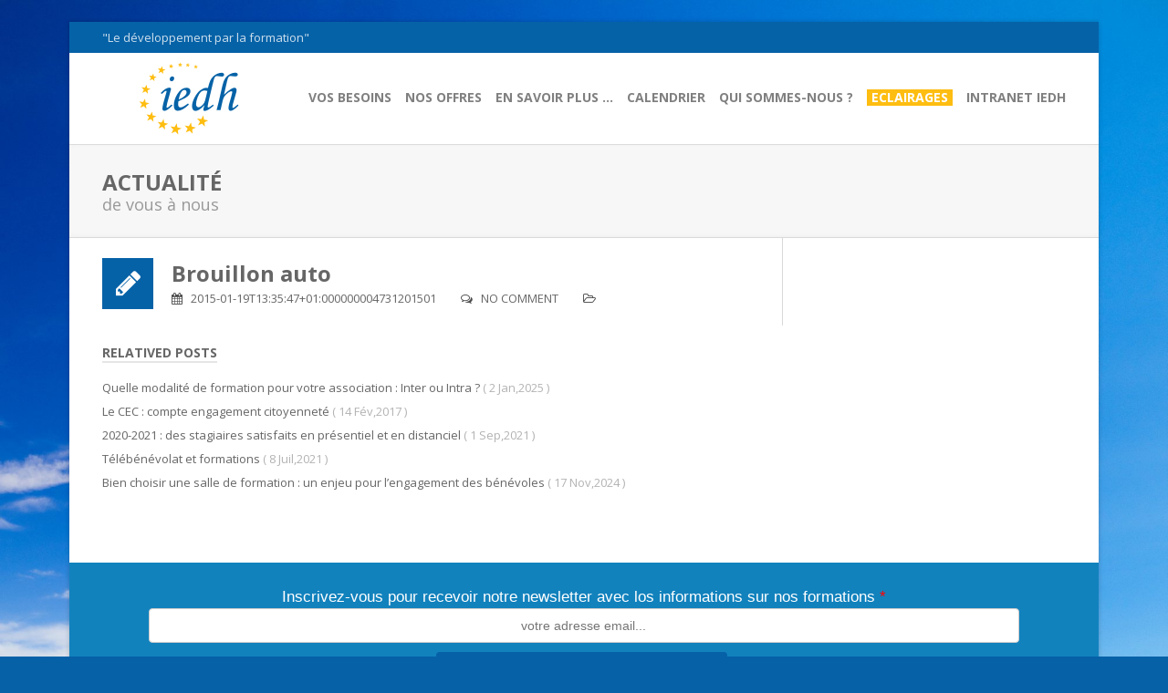

--- FILE ---
content_type: text/html; charset=UTF-8
request_url: https://iedh.fr/dates/brouillon-auto-124/
body_size: 12014
content:
<!DOCTYPE html>
<!--[if IE 6]>
<html id="ie6" lang="fr-FR">
<![endif]-->
<!--[if IE 7]>
<html id="ie7" lang="fr-FR">
<![endif]-->
<!--[if IE 8]>
<html id="ie8" lang="fr-FR">
<![endif]-->
<!--[if !(IE 6) | !(IE 7) | !(IE 8)  ]><!-->
<html lang="fr-FR">
<!--<![endif]-->
<head>
	<meta charset="UTF-8" />
	<meta http-equiv="Content-Type" content="text/html; charset=utf-8"/>
		<meta name="viewport" content="width=device-width,initial-scale=1">
		<title>
		Brouillon auto - Institut Européen de Développement Humain - IEDHInstitut Européen de Développement Humain &#8211; IEDH	</title>
					<link REL="icon" HREF="https://iedh.fr/wp-content/uploads/2013/09/favicon-iedh.png">
				<link rel="pingback" href="https://iedh.fr/xmlrpc.php" />
	
	<meta name='robots' content='index, follow, max-image-preview:large, max-snippet:-1, max-video-preview:-1' />
	<style>img:is([sizes="auto" i], [sizes^="auto," i]) { contain-intrinsic-size: 3000px 1500px }</style>
	
	<!-- This site is optimized with the Yoast SEO plugin v26.7 - https://yoast.com/wordpress/plugins/seo/ -->
	<link rel="canonical" href="https://iedh.fr/dates/brouillon-auto-124/" />
	<meta property="og:locale" content="fr_FR" />
	<meta property="og:type" content="article" />
	<meta property="og:title" content="Brouillon auto - Institut Européen de Développement Humain - IEDH" />
	<meta property="og:url" content="https://iedh.fr/dates/brouillon-auto-124/" />
	<meta property="og:site_name" content="Institut Européen de Développement Humain - IEDH" />
	<meta name="twitter:card" content="summary_large_image" />
	<script type="application/ld+json" class="yoast-schema-graph">{"@context":"https://schema.org","@graph":[{"@type":"WebPage","@id":"https://iedh.fr/dates/brouillon-auto-124/","url":"https://iedh.fr/dates/brouillon-auto-124/","name":"Brouillon auto - Institut Européen de Développement Humain - IEDH","isPartOf":{"@id":"https://iedh.fr/#website"},"datePublished":"2015-01-19T12:35:47+00:00","breadcrumb":{"@id":"https://iedh.fr/dates/brouillon-auto-124/#breadcrumb"},"inLanguage":"fr-FR","potentialAction":[{"@type":"ReadAction","target":["https://iedh.fr/dates/brouillon-auto-124/"]}]},{"@type":"BreadcrumbList","@id":"https://iedh.fr/dates/brouillon-auto-124/#breadcrumb","itemListElement":[{"@type":"ListItem","position":1,"name":"Home","item":"https://iedh.fr/"},{"@type":"ListItem","position":2,"name":"Dates","item":"https://iedh.fr/dates/"},{"@type":"ListItem","position":3,"name":"Brouillon auto"}]},{"@type":"WebSite","@id":"https://iedh.fr/#website","url":"https://iedh.fr/","name":"Institut Européen de Développement Humain - IEDH","description":"Institut de formation associatif","potentialAction":[{"@type":"SearchAction","target":{"@type":"EntryPoint","urlTemplate":"https://iedh.fr/?s={search_term_string}"},"query-input":{"@type":"PropertyValueSpecification","valueRequired":true,"valueName":"search_term_string"}}],"inLanguage":"fr-FR"}]}</script>
	<!-- / Yoast SEO plugin. -->


<link rel='dns-prefetch' href='//fonts.googleapis.com' />
<link rel="alternate" type="application/rss+xml" title="Institut Européen de Développement Humain - IEDH &raquo; Flux" href="https://iedh.fr/feed/" />
<link rel="alternate" type="application/rss+xml" title="Institut Européen de Développement Humain - IEDH &raquo; Flux des commentaires" href="https://iedh.fr/comments/feed/" />
<script type="text/javascript">
/* <![CDATA[ */
window._wpemojiSettings = {"baseUrl":"https:\/\/s.w.org\/images\/core\/emoji\/16.0.1\/72x72\/","ext":".png","svgUrl":"https:\/\/s.w.org\/images\/core\/emoji\/16.0.1\/svg\/","svgExt":".svg","source":{"concatemoji":"https:\/\/iedh.fr\/wp-includes\/js\/wp-emoji-release.min.js?ver=6.8.3"}};
/*! This file is auto-generated */
!function(s,n){var o,i,e;function c(e){try{var t={supportTests:e,timestamp:(new Date).valueOf()};sessionStorage.setItem(o,JSON.stringify(t))}catch(e){}}function p(e,t,n){e.clearRect(0,0,e.canvas.width,e.canvas.height),e.fillText(t,0,0);var t=new Uint32Array(e.getImageData(0,0,e.canvas.width,e.canvas.height).data),a=(e.clearRect(0,0,e.canvas.width,e.canvas.height),e.fillText(n,0,0),new Uint32Array(e.getImageData(0,0,e.canvas.width,e.canvas.height).data));return t.every(function(e,t){return e===a[t]})}function u(e,t){e.clearRect(0,0,e.canvas.width,e.canvas.height),e.fillText(t,0,0);for(var n=e.getImageData(16,16,1,1),a=0;a<n.data.length;a++)if(0!==n.data[a])return!1;return!0}function f(e,t,n,a){switch(t){case"flag":return n(e,"\ud83c\udff3\ufe0f\u200d\u26a7\ufe0f","\ud83c\udff3\ufe0f\u200b\u26a7\ufe0f")?!1:!n(e,"\ud83c\udde8\ud83c\uddf6","\ud83c\udde8\u200b\ud83c\uddf6")&&!n(e,"\ud83c\udff4\udb40\udc67\udb40\udc62\udb40\udc65\udb40\udc6e\udb40\udc67\udb40\udc7f","\ud83c\udff4\u200b\udb40\udc67\u200b\udb40\udc62\u200b\udb40\udc65\u200b\udb40\udc6e\u200b\udb40\udc67\u200b\udb40\udc7f");case"emoji":return!a(e,"\ud83e\udedf")}return!1}function g(e,t,n,a){var r="undefined"!=typeof WorkerGlobalScope&&self instanceof WorkerGlobalScope?new OffscreenCanvas(300,150):s.createElement("canvas"),o=r.getContext("2d",{willReadFrequently:!0}),i=(o.textBaseline="top",o.font="600 32px Arial",{});return e.forEach(function(e){i[e]=t(o,e,n,a)}),i}function t(e){var t=s.createElement("script");t.src=e,t.defer=!0,s.head.appendChild(t)}"undefined"!=typeof Promise&&(o="wpEmojiSettingsSupports",i=["flag","emoji"],n.supports={everything:!0,everythingExceptFlag:!0},e=new Promise(function(e){s.addEventListener("DOMContentLoaded",e,{once:!0})}),new Promise(function(t){var n=function(){try{var e=JSON.parse(sessionStorage.getItem(o));if("object"==typeof e&&"number"==typeof e.timestamp&&(new Date).valueOf()<e.timestamp+604800&&"object"==typeof e.supportTests)return e.supportTests}catch(e){}return null}();if(!n){if("undefined"!=typeof Worker&&"undefined"!=typeof OffscreenCanvas&&"undefined"!=typeof URL&&URL.createObjectURL&&"undefined"!=typeof Blob)try{var e="postMessage("+g.toString()+"("+[JSON.stringify(i),f.toString(),p.toString(),u.toString()].join(",")+"));",a=new Blob([e],{type:"text/javascript"}),r=new Worker(URL.createObjectURL(a),{name:"wpTestEmojiSupports"});return void(r.onmessage=function(e){c(n=e.data),r.terminate(),t(n)})}catch(e){}c(n=g(i,f,p,u))}t(n)}).then(function(e){for(var t in e)n.supports[t]=e[t],n.supports.everything=n.supports.everything&&n.supports[t],"flag"!==t&&(n.supports.everythingExceptFlag=n.supports.everythingExceptFlag&&n.supports[t]);n.supports.everythingExceptFlag=n.supports.everythingExceptFlag&&!n.supports.flag,n.DOMReady=!1,n.readyCallback=function(){n.DOMReady=!0}}).then(function(){return e}).then(function(){var e;n.supports.everything||(n.readyCallback(),(e=n.source||{}).concatemoji?t(e.concatemoji):e.wpemoji&&e.twemoji&&(t(e.twemoji),t(e.wpemoji)))}))}((window,document),window._wpemojiSettings);
/* ]]> */
</script>
<style id='wp-emoji-styles-inline-css' type='text/css'>

	img.wp-smiley, img.emoji {
		display: inline !important;
		border: none !important;
		box-shadow: none !important;
		height: 1em !important;
		width: 1em !important;
		margin: 0 0.07em !important;
		vertical-align: -0.1em !important;
		background: none !important;
		padding: 0 !important;
	}
</style>
<link rel='stylesheet' id='wp-block-library-css' href='https://iedh.fr/wp-includes/css/dist/block-library/style.min.css?ver=6.8.3' type='text/css' media='all' />
<style id='classic-theme-styles-inline-css' type='text/css'>
/*! This file is auto-generated */
.wp-block-button__link{color:#fff;background-color:#32373c;border-radius:9999px;box-shadow:none;text-decoration:none;padding:calc(.667em + 2px) calc(1.333em + 2px);font-size:1.125em}.wp-block-file__button{background:#32373c;color:#fff;text-decoration:none}
</style>
<style id='global-styles-inline-css' type='text/css'>
:root{--wp--preset--aspect-ratio--square: 1;--wp--preset--aspect-ratio--4-3: 4/3;--wp--preset--aspect-ratio--3-4: 3/4;--wp--preset--aspect-ratio--3-2: 3/2;--wp--preset--aspect-ratio--2-3: 2/3;--wp--preset--aspect-ratio--16-9: 16/9;--wp--preset--aspect-ratio--9-16: 9/16;--wp--preset--color--black: #000000;--wp--preset--color--cyan-bluish-gray: #abb8c3;--wp--preset--color--white: #ffffff;--wp--preset--color--pale-pink: #f78da7;--wp--preset--color--vivid-red: #cf2e2e;--wp--preset--color--luminous-vivid-orange: #ff6900;--wp--preset--color--luminous-vivid-amber: #fcb900;--wp--preset--color--light-green-cyan: #7bdcb5;--wp--preset--color--vivid-green-cyan: #00d084;--wp--preset--color--pale-cyan-blue: #8ed1fc;--wp--preset--color--vivid-cyan-blue: #0693e3;--wp--preset--color--vivid-purple: #9b51e0;--wp--preset--gradient--vivid-cyan-blue-to-vivid-purple: linear-gradient(135deg,rgba(6,147,227,1) 0%,rgb(155,81,224) 100%);--wp--preset--gradient--light-green-cyan-to-vivid-green-cyan: linear-gradient(135deg,rgb(122,220,180) 0%,rgb(0,208,130) 100%);--wp--preset--gradient--luminous-vivid-amber-to-luminous-vivid-orange: linear-gradient(135deg,rgba(252,185,0,1) 0%,rgba(255,105,0,1) 100%);--wp--preset--gradient--luminous-vivid-orange-to-vivid-red: linear-gradient(135deg,rgba(255,105,0,1) 0%,rgb(207,46,46) 100%);--wp--preset--gradient--very-light-gray-to-cyan-bluish-gray: linear-gradient(135deg,rgb(238,238,238) 0%,rgb(169,184,195) 100%);--wp--preset--gradient--cool-to-warm-spectrum: linear-gradient(135deg,rgb(74,234,220) 0%,rgb(151,120,209) 20%,rgb(207,42,186) 40%,rgb(238,44,130) 60%,rgb(251,105,98) 80%,rgb(254,248,76) 100%);--wp--preset--gradient--blush-light-purple: linear-gradient(135deg,rgb(255,206,236) 0%,rgb(152,150,240) 100%);--wp--preset--gradient--blush-bordeaux: linear-gradient(135deg,rgb(254,205,165) 0%,rgb(254,45,45) 50%,rgb(107,0,62) 100%);--wp--preset--gradient--luminous-dusk: linear-gradient(135deg,rgb(255,203,112) 0%,rgb(199,81,192) 50%,rgb(65,88,208) 100%);--wp--preset--gradient--pale-ocean: linear-gradient(135deg,rgb(255,245,203) 0%,rgb(182,227,212) 50%,rgb(51,167,181) 100%);--wp--preset--gradient--electric-grass: linear-gradient(135deg,rgb(202,248,128) 0%,rgb(113,206,126) 100%);--wp--preset--gradient--midnight: linear-gradient(135deg,rgb(2,3,129) 0%,rgb(40,116,252) 100%);--wp--preset--font-size--small: 13px;--wp--preset--font-size--medium: 20px;--wp--preset--font-size--large: 36px;--wp--preset--font-size--x-large: 42px;--wp--preset--spacing--20: 0.44rem;--wp--preset--spacing--30: 0.67rem;--wp--preset--spacing--40: 1rem;--wp--preset--spacing--50: 1.5rem;--wp--preset--spacing--60: 2.25rem;--wp--preset--spacing--70: 3.38rem;--wp--preset--spacing--80: 5.06rem;--wp--preset--shadow--natural: 6px 6px 9px rgba(0, 0, 0, 0.2);--wp--preset--shadow--deep: 12px 12px 50px rgba(0, 0, 0, 0.4);--wp--preset--shadow--sharp: 6px 6px 0px rgba(0, 0, 0, 0.2);--wp--preset--shadow--outlined: 6px 6px 0px -3px rgba(255, 255, 255, 1), 6px 6px rgba(0, 0, 0, 1);--wp--preset--shadow--crisp: 6px 6px 0px rgba(0, 0, 0, 1);}:where(.is-layout-flex){gap: 0.5em;}:where(.is-layout-grid){gap: 0.5em;}body .is-layout-flex{display: flex;}.is-layout-flex{flex-wrap: wrap;align-items: center;}.is-layout-flex > :is(*, div){margin: 0;}body .is-layout-grid{display: grid;}.is-layout-grid > :is(*, div){margin: 0;}:where(.wp-block-columns.is-layout-flex){gap: 2em;}:where(.wp-block-columns.is-layout-grid){gap: 2em;}:where(.wp-block-post-template.is-layout-flex){gap: 1.25em;}:where(.wp-block-post-template.is-layout-grid){gap: 1.25em;}.has-black-color{color: var(--wp--preset--color--black) !important;}.has-cyan-bluish-gray-color{color: var(--wp--preset--color--cyan-bluish-gray) !important;}.has-white-color{color: var(--wp--preset--color--white) !important;}.has-pale-pink-color{color: var(--wp--preset--color--pale-pink) !important;}.has-vivid-red-color{color: var(--wp--preset--color--vivid-red) !important;}.has-luminous-vivid-orange-color{color: var(--wp--preset--color--luminous-vivid-orange) !important;}.has-luminous-vivid-amber-color{color: var(--wp--preset--color--luminous-vivid-amber) !important;}.has-light-green-cyan-color{color: var(--wp--preset--color--light-green-cyan) !important;}.has-vivid-green-cyan-color{color: var(--wp--preset--color--vivid-green-cyan) !important;}.has-pale-cyan-blue-color{color: var(--wp--preset--color--pale-cyan-blue) !important;}.has-vivid-cyan-blue-color{color: var(--wp--preset--color--vivid-cyan-blue) !important;}.has-vivid-purple-color{color: var(--wp--preset--color--vivid-purple) !important;}.has-black-background-color{background-color: var(--wp--preset--color--black) !important;}.has-cyan-bluish-gray-background-color{background-color: var(--wp--preset--color--cyan-bluish-gray) !important;}.has-white-background-color{background-color: var(--wp--preset--color--white) !important;}.has-pale-pink-background-color{background-color: var(--wp--preset--color--pale-pink) !important;}.has-vivid-red-background-color{background-color: var(--wp--preset--color--vivid-red) !important;}.has-luminous-vivid-orange-background-color{background-color: var(--wp--preset--color--luminous-vivid-orange) !important;}.has-luminous-vivid-amber-background-color{background-color: var(--wp--preset--color--luminous-vivid-amber) !important;}.has-light-green-cyan-background-color{background-color: var(--wp--preset--color--light-green-cyan) !important;}.has-vivid-green-cyan-background-color{background-color: var(--wp--preset--color--vivid-green-cyan) !important;}.has-pale-cyan-blue-background-color{background-color: var(--wp--preset--color--pale-cyan-blue) !important;}.has-vivid-cyan-blue-background-color{background-color: var(--wp--preset--color--vivid-cyan-blue) !important;}.has-vivid-purple-background-color{background-color: var(--wp--preset--color--vivid-purple) !important;}.has-black-border-color{border-color: var(--wp--preset--color--black) !important;}.has-cyan-bluish-gray-border-color{border-color: var(--wp--preset--color--cyan-bluish-gray) !important;}.has-white-border-color{border-color: var(--wp--preset--color--white) !important;}.has-pale-pink-border-color{border-color: var(--wp--preset--color--pale-pink) !important;}.has-vivid-red-border-color{border-color: var(--wp--preset--color--vivid-red) !important;}.has-luminous-vivid-orange-border-color{border-color: var(--wp--preset--color--luminous-vivid-orange) !important;}.has-luminous-vivid-amber-border-color{border-color: var(--wp--preset--color--luminous-vivid-amber) !important;}.has-light-green-cyan-border-color{border-color: var(--wp--preset--color--light-green-cyan) !important;}.has-vivid-green-cyan-border-color{border-color: var(--wp--preset--color--vivid-green-cyan) !important;}.has-pale-cyan-blue-border-color{border-color: var(--wp--preset--color--pale-cyan-blue) !important;}.has-vivid-cyan-blue-border-color{border-color: var(--wp--preset--color--vivid-cyan-blue) !important;}.has-vivid-purple-border-color{border-color: var(--wp--preset--color--vivid-purple) !important;}.has-vivid-cyan-blue-to-vivid-purple-gradient-background{background: var(--wp--preset--gradient--vivid-cyan-blue-to-vivid-purple) !important;}.has-light-green-cyan-to-vivid-green-cyan-gradient-background{background: var(--wp--preset--gradient--light-green-cyan-to-vivid-green-cyan) !important;}.has-luminous-vivid-amber-to-luminous-vivid-orange-gradient-background{background: var(--wp--preset--gradient--luminous-vivid-amber-to-luminous-vivid-orange) !important;}.has-luminous-vivid-orange-to-vivid-red-gradient-background{background: var(--wp--preset--gradient--luminous-vivid-orange-to-vivid-red) !important;}.has-very-light-gray-to-cyan-bluish-gray-gradient-background{background: var(--wp--preset--gradient--very-light-gray-to-cyan-bluish-gray) !important;}.has-cool-to-warm-spectrum-gradient-background{background: var(--wp--preset--gradient--cool-to-warm-spectrum) !important;}.has-blush-light-purple-gradient-background{background: var(--wp--preset--gradient--blush-light-purple) !important;}.has-blush-bordeaux-gradient-background{background: var(--wp--preset--gradient--blush-bordeaux) !important;}.has-luminous-dusk-gradient-background{background: var(--wp--preset--gradient--luminous-dusk) !important;}.has-pale-ocean-gradient-background{background: var(--wp--preset--gradient--pale-ocean) !important;}.has-electric-grass-gradient-background{background: var(--wp--preset--gradient--electric-grass) !important;}.has-midnight-gradient-background{background: var(--wp--preset--gradient--midnight) !important;}.has-small-font-size{font-size: var(--wp--preset--font-size--small) !important;}.has-medium-font-size{font-size: var(--wp--preset--font-size--medium) !important;}.has-large-font-size{font-size: var(--wp--preset--font-size--large) !important;}.has-x-large-font-size{font-size: var(--wp--preset--font-size--x-large) !important;}
:where(.wp-block-post-template.is-layout-flex){gap: 1.25em;}:where(.wp-block-post-template.is-layout-grid){gap: 1.25em;}
:where(.wp-block-columns.is-layout-flex){gap: 2em;}:where(.wp-block-columns.is-layout-grid){gap: 2em;}
:root :where(.wp-block-pullquote){font-size: 1.5em;line-height: 1.6;}
</style>
<link rel='stylesheet' id='responsiveslides-css-css' href='https://iedh.fr/wp-content/themes/iedh/css/responsiveslides.css?ver=6.8.3' type='text/css' media='all' />
<link rel='stylesheet' id='wope-default-style-css' href='https://iedh.fr/wp-content/themes/iedh/style.css?ver=6.8.3' type='text/css' media='all' />
<link rel='stylesheet' id='my-print-css' href='https://iedh.fr/wp-content/themes/iedh/css/print.css?ver=1.0' type='text/css' media='print' />
<link rel='stylesheet' id='wope-gfont-Open Sans-css' href='https://fonts.googleapis.com/css?family=Open+Sans%3A400%2C700&#038;ver=6.8.3' type='text/css' media='all' />
<link rel='stylesheet' id='wope-responsive-css' href='https://iedh.fr/wp-content/themes/promar/responsive.css?ver=6.8.3' type='text/css' media='all' />
<link rel='stylesheet' id='wope-color-css' href='https://iedh.fr/wp-content/themes/promar/color-scheme/color.css?ver=6.8.3' type='text/css' media='all' />
<link rel='stylesheet' id='wope-font-css' href='https://iedh.fr/wp-content/themes/promar/font-set/typography.css?ver=6.8.3' type='text/css' media='all' />
<link rel='stylesheet' id='wope-flexslider-css' href='https://iedh.fr/wp-content/themes/promar/js/flex-slider/flexslider.css?ver=6.8.3' type='text/css' media='all' />
<link rel='stylesheet' id='wope-prettyPhoto-css' href='https://iedh.fr/wp-content/themes/promar/js/prettyPhoto/css/prettyPhoto.css?ver=6.8.3' type='text/css' media='all' />
<link rel='stylesheet' id='wope-font-awesome-css' href='https://iedh.fr/wp-content/themes/promar/font-awesome/css/font-awesome.min.css?ver=6.8.3' type='text/css' media='all' />
<script type="text/javascript" src="https://iedh.fr/wp-includes/js/jquery/jquery.min.js?ver=3.7.1" id="jquery-core-js"></script>
<script type="text/javascript" src="https://iedh.fr/wp-includes/js/jquery/jquery-migrate.min.js?ver=3.4.1" id="jquery-migrate-js"></script>
<script type="text/javascript" src="https://iedh.fr/wp-content/themes/iedh/js/responsiveslides.min.js?ver=6.8.3" id="responsiveslides-js-js"></script>
<link rel="https://api.w.org/" href="https://iedh.fr/wp-json/" /><link rel="EditURI" type="application/rsd+xml" title="RSD" href="https://iedh.fr/xmlrpc.php?rsd" />
<meta name="generator" content="WordPress 6.8.3" />
<link rel='shortlink' href='https://iedh.fr/?p=2597' />
<link rel="alternate" title="oEmbed (JSON)" type="application/json+oembed" href="https://iedh.fr/wp-json/oembed/1.0/embed?url=https%3A%2F%2Fiedh.fr%2Fdates%2Fbrouillon-auto-124%2F" />
<link rel="alternate" title="oEmbed (XML)" type="text/xml+oembed" href="https://iedh.fr/wp-json/oembed/1.0/embed?url=https%3A%2F%2Fiedh.fr%2Fdates%2Fbrouillon-auto-124%2F&#038;format=xml" />
<style></style></head>
<body class="wp-singular dates-template-default single single-dates postid-2597 wp-theme-promar wp-child-theme-iedh">
	<div id="background" style="padding-top:24px;padding-bottom:24px;background-size: 100% auto;background-image:url('https://iedh.fr/wp-content/uploads/2013/09/ciel_1.jpg');background-attachment:fixed">
		<div id="back_top"><i class="icon-chevron-up"></i></div>
		
			<div id="page" style="background-color:white" class="sidebar-responsive page-boxed" >
		
				<div id="top-bar" class="top-style3">
			<div class="wrap">
				<div id="top-bar-left">
											<div class="top-bar-text"><i>"Le développement par la formation"</i></div>
									</div>
				<div class="cleared"></div>
			</div>
		</div>
				
		<div id="header" class="header-style3">
			<div id="main-menu-toggle">
				<div class="wrap">
													<a href="https://iedh.fr/vos-besoins/">Vos besoins</a>
																	<a href="https://iedh.fr/catalogue-de-formation/">Nos offres</a>
																	<a href="#">En savoir plus ...</a>
																	<a href="https://iedh.fr/en-savoir-plus/assertivite/">Assertivité</a>
																	<a href="https://iedh.fr/en-savoir-plus/benevolat/">Bénévolat</a>
																	<a href="https://iedh.fr/?page_id=2231">Chantiers-Éducation ®</a>
																	<a href="https://iedh.fr/en-savoir-plus/communication-bienveillante/">Communication bienveillante</a>
																	<a href="https://iedh.fr/en-savoir-plus/ecoute-active/">Écoute active</a>
																	<a href="https://iedh.fr/en-savoir-plus/enneagramme/">Ennéagramme</a>
																	<a href="https://iedh.fr/en-savoir-plus/enneagramme/presentation-de-lenneagramme/">Présentation de l’Ennéagramme</a>
																	<a href="https://iedh.fr/en-savoir-plus/enneagramme/historique-de-l-enneagramme/">Bref historique de l’Ennéagramme</a>
																	<a href="https://iedh.fr/en-savoir-plus/enneagramme/deontologie/">Déontologie</a>
																	<a href="https://iedh.fr/en-savoir-plus/foad/">Formations à distance</a>
																	<a href="https://iedh.fr/management-associatif/">Management associatif</a>
																	<a href="https://iedh.fr/en-savoir-plus/precocite/">Précocité intellectuelle</a>
																	<a href="https://iedh.fr/en-savoir-plus/telebenevolat/">Télébénévolat</a>
																	<a href="https://iedh.fr/catalogue-de-formation/calendrier/">Calendrier</a>
																	<a href="#">Qui sommes-nous ?</a>
																	<a href="https://iedh.fr/qui-sommes-nous/le-projet-de-l-association/">Le projet de l’association</a>
																	<a href="https://iedh.fr/catalogue-de-formation/formateurs/">L'équipe</a>
																	<a href="https://iedh.fr/contact/">Contact</a>
																	<a href="https://iedh.fr/qui-sommes-nous/references/">Nos références</a>
																	<a href="https://iedh.fr/eclairages/">Eclairages</a>
																	<a href="https://iedh.fr/intranet/">Intranet IEDH</a>
																	<a href="https://iedh.fr/intranet/gouvernance/">Gouvernance</a>
																	<a href="https://iedh.fr/intranet/equipe/">Equipe</a>
																	<a href="https://iedh.fr/intranet/afc/">AFC</a>
															
						 
				</div>
			</div>
			<div class="wrap">
				
				<div class="logo-container">
					<div class="logo-box">
						<div class="logo">
															<a class="logo-image" href="https://iedh.fr">
									<img alt="site logo" src="https://iedh.fr/wp-content/uploads/2013/09/logo-iedh.png">
								</a>
													</div>
					</div>	
				</div>
				
				
				<div class="main-menu">
					<div class="menu-menu-haut-container"><ul id="menu-menu-haut" class="menu"><li id="menu-item-23" class="menu-item menu-item-type-post_type menu-item-object-page menu-item-23"><a href="https://iedh.fr/vos-besoins/">Vos besoins</a></li>
<li id="menu-item-13360" class="menu-item menu-item-type-post_type menu-item-object-page menu-item-13360"><a href="https://iedh.fr/catalogue-de-formation/">Nos offres</a></li>
<li id="menu-item-1733" class="menu-item menu-item-type-custom menu-item-object-custom menu-item-has-children menu-item-1733"><a href="#">En savoir plus &#8230;</a>
<ul class="sub-menu">
	<li id="menu-item-3096" class="menu-item menu-item-type-post_type menu-item-object-page menu-item-3096"><a href="https://iedh.fr/en-savoir-plus/assertivite/">Assertivité</a></li>
	<li id="menu-item-11905" class="menu-item menu-item-type-post_type menu-item-object-page menu-item-11905"><a href="https://iedh.fr/en-savoir-plus/benevolat/">Bénévolat</a></li>
	<li id="menu-item-2485" class="menu-item menu-item-type-post_type menu-item-object-page menu-item-2485"><a href="https://iedh.fr/?page_id=2231">Chantiers-Éducation ®</a></li>
	<li id="menu-item-2478" class="menu-item menu-item-type-post_type menu-item-object-page menu-item-2478"><a href="https://iedh.fr/en-savoir-plus/communication-bienveillante/">Communication bienveillante</a></li>
	<li id="menu-item-2261" class="menu-item menu-item-type-post_type menu-item-object-page menu-item-2261"><a href="https://iedh.fr/en-savoir-plus/ecoute-active/">Écoute active</a></li>
	<li id="menu-item-1732" class="menu-item menu-item-type-post_type menu-item-object-page menu-item-has-children menu-item-1732"><a href="https://iedh.fr/en-savoir-plus/enneagramme/">Ennéagramme</a>
	<ul class="sub-menu">
		<li id="menu-item-2071" class="menu-item menu-item-type-post_type menu-item-object-page menu-item-2071"><a href="https://iedh.fr/en-savoir-plus/enneagramme/presentation-de-lenneagramme/">Présentation de l’Ennéagramme</a></li>
		<li id="menu-item-2073" class="menu-item menu-item-type-post_type menu-item-object-page menu-item-2073"><a href="https://iedh.fr/en-savoir-plus/enneagramme/historique-de-l-enneagramme/">Bref historique de l’Ennéagramme</a></li>
		<li id="menu-item-2072" class="menu-item menu-item-type-post_type menu-item-object-page menu-item-2072"><a href="https://iedh.fr/en-savoir-plus/enneagramme/deontologie/">Déontologie</a></li>
	</ul>
</li>
	<li id="menu-item-10337" class="menu-item menu-item-type-post_type menu-item-object-page menu-item-10337"><a href="https://iedh.fr/en-savoir-plus/foad/">Formations à distance</a></li>
	<li id="menu-item-11908" class="menu-item menu-item-type-post_type menu-item-object-page menu-item-11908"><a href="https://iedh.fr/management-associatif/">Management associatif</a></li>
	<li id="menu-item-2361" class="menu-item menu-item-type-post_type menu-item-object-page menu-item-2361"><a href="https://iedh.fr/en-savoir-plus/precocite/">Précocité intellectuelle</a></li>
	<li id="menu-item-11902" class="menu-item menu-item-type-post_type menu-item-object-page menu-item-11902"><a href="https://iedh.fr/en-savoir-plus/telebenevolat/">Télébénévolat</a></li>
</ul>
</li>
<li id="menu-item-13361" class="menu-item menu-item-type-custom menu-item-object-custom menu-item-13361"><a href="https://iedh.fr/catalogue-de-formation/calendrier/">Calendrier</a></li>
<li id="menu-item-1669" class="menu-item menu-item-type-custom menu-item-object-custom menu-item-has-children menu-item-1669"><a href="#">Qui sommes-nous ?</a>
<ul class="sub-menu">
	<li id="menu-item-12821" class="menu-item menu-item-type-post_type menu-item-object-page menu-item-12821"><a href="https://iedh.fr/qui-sommes-nous/le-projet-de-l-association/">Le projet de l’association</a></li>
	<li id="menu-item-13362" class="menu-item menu-item-type-custom menu-item-object-custom menu-item-13362"><a href="https://iedh.fr/catalogue-de-formation/formateurs/">L&rsquo;équipe</a></li>
	<li id="menu-item-19" class="menu-item menu-item-type-post_type menu-item-object-page menu-item-19"><a href="https://iedh.fr/contact/">Contact</a></li>
	<li id="menu-item-9115" class="menu-item menu-item-type-post_type menu-item-object-page menu-item-9115"><a href="https://iedh.fr/qui-sommes-nous/references/">Nos références</a></li>
</ul>
</li>
<li id="menu-item-4547" class="focus menu-item menu-item-type-post_type menu-item-object-page current_page_parent menu-item-4547"><a href="https://iedh.fr/eclairages/">Eclairages</a></li>
<li id="menu-item-7502" class="menu-item menu-item-type-post_type menu-item-object-page menu-item-has-children menu-item-7502"><a href="https://iedh.fr/intranet/">Intranet IEDH</a>
<ul class="sub-menu">
	<li id="menu-item-7571" class="menu-item menu-item-type-post_type menu-item-object-page menu-item-7571"><a href="https://iedh.fr/intranet/gouvernance/">Gouvernance</a></li>
	<li id="menu-item-7501" class="menu-item menu-item-type-post_type menu-item-object-page menu-item-7501"><a href="https://iedh.fr/intranet/equipe/">Equipe</a></li>
	<li id="menu-item-7572" class="menu-item menu-item-type-post_type menu-item-object-page menu-item-7572"><a href="https://iedh.fr/intranet/afc/">AFC</a></li>
</ul>
</li>
</ul></div> 
					<div class="cleared"></div>
				</div><!-- End Main Menu -->
				
				
				
				<div id="toggle-menu-button"><i class="icon-double-angle-down"></i></div>
				<div class="cleared"></div>
				<script>
					jQuery('#toggle-menu-button').click(function(){
						jQuery("#main-menu-toggle").slideToggle(350);
					});
					
										
										
				</script>
			</div>
		</div><!-- End Header -->			<div id="header-bottom"></div>
		<div id="page-title-bar">
			<div class="wrap">
				<h2 id="page-title"><span>Actualité</span></h2>
									<h3 id="page-title-sub"><span>de vous à nous</span></h3>
							</div>
		</div><!-- End Page Title -->
		
		<div id="body" class="white-bg">
			<div class="wrap">
				<div class="content">
					<div class="big-column left">
						<div class="post-2597 dates type-dates status-publish hentry" id="post-2597">	
							<div class="post-entry-single">
																																	<div class="post-media-icon"><i class="icon-pencil"></i></div>
								<div class="post-entry-title ">
									<a href="https://iedh.fr/dates/brouillon-auto-124/">Brouillon auto</a>
								</div>
								<div class="post-entry-meta">
									<span class="post-entry-date"><i class="icon-calendar"></i> 2015-01-19T13:35:47+01:000000004731201501</span>
									<span class="post-entry-comment"><i class="icon-comments-alt"></i> No Comment</span>
									<span class="post-entry-category"><i class="icon-folder-open-alt"></i>   </span>
								</div>
								<div class="cleared"></div>
								
								<div class="post-entry-content">
																		<div class="cleared"></div>
								</div>
							
								
							</div>
							<!-- End Post Entry -->
							
															<div class="post-relative">
									<div class="post-relative-title"><span>Relatived Posts </span></div>
																	<div class="post-relative-each">
										<a href="https://iedh.fr/quelle-modalite-de-formation-pour-votre-association-inter-ou-intra/">Quelle modalité de formation pour votre association : Inter ou Intra ?</a> <span class="post-relative-date">( 2 Jan,2025 ) </span>
									</div>
																		<div class="post-relative-each">
										<a href="https://iedh.fr/le-cec-compte-engagement-citoyennete/">Le CEC : compte engagement citoyenneté</a> <span class="post-relative-date">( 14 Fév,2017 ) </span>
									</div>
																		<div class="post-relative-each">
										<a href="https://iedh.fr/2019-2020-des-stagiaires-tres-satisfaits-mais-moins-nombreux-2/">2020-2021 : des stagiaires satisfaits en présentiel et en distanciel</a> <span class="post-relative-date">( 1 Sep,2021 ) </span>
									</div>
																		<div class="post-relative-each">
										<a href="https://iedh.fr/telebenevolat-et-formations/">Télébénévolat et formations</a> <span class="post-relative-date">( 8 Juil,2021 ) </span>
									</div>
																		<div class="post-relative-each">
										<a href="https://iedh.fr/bien-choisir-une-salle-de-formation-un-enjeu-pour-lengagement-des-benevoles/">Bien choisir une salle de formation : un enjeu pour l’engagement des bénévoles</a> <span class="post-relative-date">( 17 Nov,2024 ) </span>
									</div>
																	</div>
															
														
						</div>
						
							
							</div>
					<!-- End Big Column -->
					
					<div class="small-column right">
											</div><!-- End Small Column -->
					<div class="cleared"></div>
				</div>
			</div>
		</div><!-- End Body-->
		
			
		<div id="footer">
		
		<div class="sendinblue" style="background:#1282BD;">
<!-- SendinBlue Signup Form HTML Code -->
			<style>
    div#sib_embed_signup .needsfilled input {border-color: #B94A48 !important; color: #B94A48 !important;}
    div#sib_embed_signup .needsfilled {color: #B94A48 !important;}
    div#sib_embed_signup input[type="text"] {border: 1px solid #CCCCCC;border-radius: 4px;-moz-border-radius: 4px;-webkit-border-radius: 4px;}
    div#sib_embed_signup div.message_area {position: relative;padding: 10px 30px 10px 10px; margin: 0px 0px 10px 0px;font-size:14px; border-radius: 5px;-webkit-border-radius: 5px; -moz-border-radius: 5px;box-sizing: border-box;}
    div#sib_embed_signup div.message_area button.close {position: absolute;right: 8px;top: 8px;color: inherit;background: 0 0;border: 0;padding: 0px;-webkit-appearance: none;cursor: pointer;font-weight: bold;font-size: 14px;}
    .tipicon{cursor: pointer;padding: 3px 7px;font-size: 12px;font-weight: bold;line-height: 1.2;color: #fff;text-align: center;vertical-align: baseline;background-color: #999;border-radius: 10px;text-decoration: none;}
    .tooltip{display: inline;position: absolute;left: 97%;}
    .tooltip:hover:after{background: #333;background: rgba(0,0,0,.8);border-radius: 5px;color: #fff;content: attr(data-title);right: -2px;bottom: 26px;padding: 5px 15px;position: absolute;z-index: 98;width: 220px;}
    .tooltip_small:hover:after{padding: 5px 5px; width: 150px;}
    .tooltip:hover:before{border: solid;border-color: #333 transparent;border-width: 6px 6px 0 6px;bottom: 20px;content: "";left: 1px;position: absolute;z-index: 99;}
    .sib-dropdown-menu.flag-icon {display: none;height: 100px;overflow-x: hidden;min-width: 160px;font-size: 13px;list-style: none;padding-left:14px;border:1px solid rgba(0,0,0,.15);background: white;border-radius: 4px;margin-top:10px;}
    .sib-dropdown-menu.flag-icon li a{display: block;white-space: nowrap;text-decoration: none;color: rgba(0,0,0,0.87);box-shadow: none;}
    .sms_field .country-block{margin-right: 3px !important;float: left;width:56px;}
    .icon-arrow{display: inline-block;width:0px;height: 0px;margin-left:2px;margin-top:5px;border-top:4px dashed;border-right:4px solid transparent;border-left:4px solid transparent;vertical-align: text-top;}
    .sib-dropdown-toggle.country-flg{display: inline-block;font-size: 13px;}
    body {background-Image: url('');}
body {background-color: #0661a7;}
div#sib_embed_signup .sib-container {}
div#sib_embed_signup .sib-container h1 {font-family: 'Helvetica Neue', Helvetica, Arial, sans-serif;}
div#sib_embed_signup h1.title {font-size: 14px;}
div#sib_embed_signup .sib-container .forms-builder-footer, div#sib_embed_signup .sib-container .description, div#sib_embed_signup .sib-container .fake-label, div#sib_embed_signup .sib-container .row, div#sib_embed_signup .sib-container #company-name{font-family: 'Helvetica Neue', Helvetica, Arial, sans-serif;}
div#sib_embed_signup .forms-builder-footer,div#sib_embed_signup div.description,div#sib_embed_signup .fake-label,div#sib_embed_signup .row  {font-size: 14px;}
div#sib_embed_signup .sib-container .button {font-family: 'Helvetica Neue', Helvetica, Arial, sans-serif;}
div#sib_embed_signup .button{font-size: 14px;}
div#sib_embed_signup input {font-size: 14px;}
div#sib_embed_signup .sib-containter h1 {color: #ffffff;}
div#sib_embed_signup .sib-container {color: #ffffff;}
div#sib_embed_signup .sib-container .button{color: #ffffff;}
div#sib_embed_signup .sib-container .button{background: #0661a7;}
div#sib_embed_signup .forms-builder-wrapper{ max-width: 90%;}
div#sib_embed_signup .sib-container{ padding: 10px;}
div#sib_embed_signup .header{ padding: 0 20px;}
div#sib_embed_signup h1.title{ lineHeight: 50px;}
div#sib_embed_signup h3.company-name{ lineHeight: 35px;}
div#sib_embed_signup div.description{ padding: 0 20px 15px;}
div#sib_embed_signup div.row{ padding:10px 20px; }
div#sib_embed_signup input[type=text]{ padding: 10px 4px;width:100% !important;box-sizing: border-box;}
</style>
    <link rel="stylesheet" href="https://my.sendinblue.com/public/theme/version4/assets/styles/style.css" />
<div id="sib_embed_signup" style="padding: 1px;">
    <div class="forms-builder-wrapper" style="position:relative;margin-left: auto;margin-right: auto;">
                <input type="hidden" id="sib_embed_signup_lang" value="fr">
        <input type="hidden" id="sib_embed_invalid_email_message" value="Cette adresse email n'est pas valide.">
	    <input type="hidden" name="primary_type" id="primary_type" value="email">
        <div id="sib_loading_gif_area" style="position: absolute;z-index: 9999;display: none;">
          <img src="https://my.sendinblue.com/public/theme/version4/assets/images/loader_sblue.gif" style="display: block;margin-left: auto;margin-right: auto;position: relative;top: 40%;">
        </div>
                <form class="description" id="theform" name="theform" action="https://my.sendinblue.com/users/subscribeembed/js_id/2fof4/id/1" onsubmit="return false;">
            <input type="hidden" name="js_id" id="js_id" value="2fof4"><input type="hidden" name="listid" id="listid" value="8"><input type="hidden" name="from_url" id="from_url" value="yes"><input type="hidden" name="hdn_email_txt" id="hdn_email_txt" value="">
                        <div class="sib-container rounded">
                
               <input type="hidden" name="req_hid" id="req_hid" value="" style="font-size: 14px; ">
               <div class="header" style="padding: 0px 20px;">
                    <h1 class="title editable" data-editfield="newsletter_name"  style="font-weight: normal; text-align: left; font-size: 14px; margin-bottom: 2px; padding: 0px; margin-top: 0px;  color: rgb(255, 255, 255); display: none;">Newsletter</h1>
  		    <h3 id="company-name"  style="font-weight: normal; text-align: left; font-size: 25px; margin-bottom: 12px; padding: 0px; margin-top: 0px;  color: rgb(255, 255, 255); display: none;">Par</h3>
                </div>
                    <div class="description editable" data-editfield="newsletter_description"  style="padding: 0px 20px 15px; border-bottom: 1px solid rgb(204, 204, 204);  color: rgb(255, 255, 255); font-size: 14px; display: none;">Je souhaite être informée sur les formations de l'IEDH.&nbsp;</div>
                    <div class="view-messages" style=" margin:5px 0;"> </div>
                        <!-- an email as primary -->
            <div class="primary-group email-group forms-builder-group ui-sortable" style="">
                <div class="row mandatory-email" style="padding: 10px 20px; position: relative;  color: rgb(255, 255, 255); font-size: 14px;">
                    <div class="lbl-tinyltr"  style="clear: both; float: none;  text-align:center; font-size:1.2em;">Inscrivez-vous pour recevoir notre newsletter avec los informations sur nos formations&nbsp;<red style="color:#ff0000;">*</red></div>
                    <input type="text" name="email" id="email" value="" style="padding: 10px 2%; width: 90%; min-width: auto; color:#000 !important; text-align:center;" placeholder="votre adresse email...">
                    <div style="clear:both;"></div>
                    <div class="hidden-btns">
                        <a class="btn move" href="#"><i class="fa fa-arrows"></i></a><br>
                        <!--<a class="btn btn-danger delete"  href="#"><i class="fa fa-trash-o fa-inverse"></i></a>-->
                    </div>
                </div>
                
            </div>
                                        <div class="captcha forms-builder-group" style="display: none;"><div class="row" style=" color: rgb(255, 255, 255); font-size: 14px; padding: 10px 20px;"><div id="gcaptcha" style="transform: scale(1); margin-left: 0px;"></div></div></div>
                         
            <!-- end of primary -->
                         <div class="byline" style=" color: rgb(255, 255, 255); font-weight: bold; font-size: 14px; text-align: center; display: block;">
                         <button class="button editable " type="submit" data-editfield="subscribe"  style=" color: rgb(255, 255, 255); background: rgb(6, 97, 167); display: inline-block; white-space: nowrap; min-height: 40px; margin: 0px 5px 0px 0px; padding: 0px 10px; text-decoration: none; text-transform: uppercase; text-align: center; font-weight: bold; font-style: normal; font-size: 14px; cursor: pointer; border: 0px; border-radius: 4px; vertical-align: top; height: auto; line-height: 150%;">Oui, je m'inscris à la Newsletter IEDH</button></div>
                         <div style="clear:both;"></div>
                        </div>
        </form>
    </div>
</div>
<script type="text/javascript">
    var sib_prefix = 'sib';
    var sib_dateformat = 'dd-mm-yyyy';
</script>

<script type='text/javascript' src='https://my.sendinblue.com/public/theme/version4/assets/js/src/subscribe-validate.js?v=1504161320'></script>
<!-- End : SendinBlue Signup Form HTML Code -->
				</div>
				
		
			<div class="wrap">	
				<div class="content">
				
				
					<div id="footer-widget-container">
<div id="fb-root"></div>
<script>(function(d, s, id) {
  var js, fjs = d.getElementsByTagName(s)[0];
  if (d.getElementById(id)) return;
  js = d.createElement(s); js.id = id;
  js.src = "//connect.facebook.net/fr_FR/sdk.js#xfbml=1&version=v2.6&appId=283671271744165";
  fjs.parentNode.insertBefore(js, fjs);
}(document, 'script', 'facebook-jssdk'));</script>
						
						<div id="text-2" class="footer-widget-1 footer-widget-first footer-widget widget_text"><div class="sidebar-widget-title"><span>A propos de l&rsquo;iedh</span></div> 			<div class="textwidget">Le développement des personnes et des organismes par la formation

L’IEDH organise des formations « dans la perspective d’un développement harmonieux de la personne en relation avec ses communautés d’appartenance ».

<a href="https://iedh.fr/qui-sommes-nous/l-association/">En savoir plus »</a>

<div class="fb-page" data-href="https://www.facebook.com/IEDHFormation" data-small-header="true" data-adapt-container-width="true" data-hide-cover="false" data-show-facepile="true"><div class="fb-xfbml-parse-ignore"><blockquote cite="https://www.facebook.com/IEDHFormation"><a href="https://www.facebook.com/IEDHFormation">IEDH</a></blockquote></div></div>

<div style="margin-top:10px;"><a href="https://travail-emploi.gouv.fr/formation-professionnelle/acteurs-cadre-et-qualite-de-la-formation-professionnelle/qualiopi" target="_blank"><img style="background:white;" src="https://iedh.fr/wp-content/uploads/2021/02/LogoQualiopi-72dpi-Avec-Marianne.png" /></a><br />La certification qualité a été délivrée au titre de la catégorie d’action suivante : <br />ACTIONS DE FORMATION</div>
</div>
		</div> <div id="nav_menu-2" class="footer-widget-2 footer-widget widget_nav_menu"><div class="sidebar-widget-title"><span>Notre offre</span></div> <div class="menu-menu-bas-container"><ul id="menu-menu-bas" class="menu"><li id="menu-item-1059" class="menu-item menu-item-type-post_type menu-item-object-domaines menu-item-1059"><a href="https://iedh.fr/domaines/developpement-personnel/">DÉVELOPPEMENT PERSONNEL</a></li>
<li id="menu-item-1057" class="menu-item menu-item-type-post_type menu-item-object-domaines menu-item-1057"><a href="https://iedh.fr/domaines/vie-associative-animation-et-management/">VIE ASSOCIATIVE, ANIMATION ET MANAGEMENT</a></li>
<li id="menu-item-1058" class="menu-item menu-item-type-post_type menu-item-object-domaines menu-item-1058"><a href="https://iedh.fr/domaines/vie-de-famille-et-education/">VIE DE FAMILLE ET EDUCATION</a></li>
<li id="menu-item-1060" class="menu-item menu-item-type-post_type menu-item-object-domaines menu-item-1060"><a href="https://iedh.fr/domaines/action-humanitaire-et-caritative/">ACTION HUMANITAIRE ET CARITATIVE</a></li>
</ul></div></div> <div id="text-3" class="footer-widget-3 footer-widget widget_text"><div class="sidebar-widget-title"><span>Prochaines dates IEDH</span></div> 			<div class="textwidget">
			<p><b>Il n'y a pas encore de date programmée</b> prochainement</p>
			</div>
		</div> <div id="text-4" class="footer-widget-4 footer-widget-last footer-widget widget_text"><div class="sidebar-widget-title"><span>Coordonnées</span></div> 			<div class="textwidget"><p><img src="https://iedh.fr/wp-content/uploads/2014/09/logo-iedh-footer.png" /></p>
<p><b>Institut Européen de Développement Humain</b></p>
<p>65 av Paul Doumer<br>
92 500 Rueil-Malmaison<br>
Tel : 01 71 03 74 96<br>
Email : contact@iedh.fr</p>
<p><a href="https://iedh.fr/contact">Nous contacter »</a></p>

<a href="https://iedh.fr/mentions-legales">Mentions légales</a>
</br>
<a href="https://iedh.fr/wp-content/uploads/2021/09/210713-REGLEMENT-INTERIEUR-FORMATIONS.pdf" target="_blank">Règlement intérieur des formations</a>
</br>
<a href="https://iedh.fr/mentions-legales/demande-dinformation-donnees-personnelles/">Demande d'information Données personnelles</a>
</br>
<a href="https://iedh.fr/accessibilite-en-situation-de-handicap/">Accessibilité en situation de handicap</a>
</div>
		</div> 						
						<div class="cleared"></div>
							
					</div><!-- End Footer Widget Container-->
				
				</div>
			</div> 
			<div id="footer-bottom">
				<div class="wrap">	
					<div id="footer-copyright">
						<a href="https://iedh.fr/contact/">Nous contacter</a> - <a href="https://iedh.fr/plan">plan du site</a> - <a href="https://iedh.fr/cgv/">Conditions Générales de Vente</a>					</div>
					<div id="footer-right">
							<div id="footer-right-text">
								Design &amp; Développement : <a title="123DEV, le développeur de vos outils de communication" href="http://123dev.net" target="_blank" rel="noopener">123DEV</a>							</div>
					</div>
					<div class="cleared"></div>
				</div>
			</div><!-- End Footer Bottom -->
		</div> <!-- End Footer -->
	</div><!-- End Page -->
</div><!-- End Site Background -->

<script>
  (function(i,s,o,g,r,a,m){i['GoogleAnalyticsObject']=r;i[r]=i[r]||function(){
  (i[r].q=i[r].q||[]).push(arguments)},i[r].l=1*new Date();a=s.createElement(o),
  m=s.getElementsByTagName(o)[0];a.async=1;a.src=g;m.parentNode.insertBefore(a,m)
  })(window,document,'script','//www.google-analytics.com/analytics.js','ga');

  ga('create', 'UA-55918512-1', 'auto');
  ga('send', 'pageview');

</script>
<script type="speculationrules">
{"prefetch":[{"source":"document","where":{"and":[{"href_matches":"\/*"},{"not":{"href_matches":["\/wp-*.php","\/wp-admin\/*","\/wp-content\/uploads\/*","\/wp-content\/*","\/wp-content\/plugins\/*","\/wp-content\/themes\/iedh\/*","\/wp-content\/themes\/promar\/*","\/*\\?(.+)"]}},{"not":{"selector_matches":"a[rel~=\"nofollow\"]"}},{"not":{"selector_matches":".no-prefetch, .no-prefetch a"}}]},"eagerness":"conservative"}]}
</script>
<script type="text/javascript" src="https://iedh.fr/wp-includes/js/jquery/ui/core.min.js?ver=1.13.3" id="jquery-ui-core-js"></script>
<script type="text/javascript" src="https://iedh.fr/wp-includes/js/jquery/ui/accordion.min.js?ver=1.13.3" id="jquery-ui-accordion-js"></script>
<script type="text/javascript" src="https://iedh.fr/wp-content/themes/promar/js/script.js?ver=6.8.3" id="wope-frontend-script-js"></script>
<script type="text/javascript" src="https://iedh.fr/wp-content/themes/promar/js/jquery.easing.1.3.js?ver=6.8.3" id="wope-jquery-easing-js"></script>
<script type="text/javascript" src="https://iedh.fr/wp-content/themes/promar/js/jquery.isotope.min.js?ver=6.8.3" id="wope-frontend-isotope-js"></script>
<script type="text/javascript" src="https://iedh.fr/wp-content/themes/promar/js/flex-slider/jquery.flexslider-min.js?ver=6.8.3" id="wope-frontend-flex-slider-js"></script>
<script type="text/javascript" src="https://iedh.fr/wp-content/themes/promar/js/prettyPhoto/js/jquery.prettyPhoto.js?ver=6.8.3" id="wope-frontend-prettyPhoto-js"></script>
<script>
function equalHeight(group) {
   tallest = 0;
   group.each(function() {
      thisHeight = jQuery(this).height();
      if(thisHeight > tallest) {
         tallest = thisHeight;
      }
   });
   group.height(tallest);
}
jQuery(document).ready(function() {
   equalHeight(jQuery(".item-offre .widget-entry"));
   equalHeight(jQuery(".liste-domaines .item-offre"));
});
</script>
</body>
</html>
<!-- Dynamic page generated in 0.651 seconds. -->
<!-- Cached page generated by WP-Super-Cache on 2026-01-08 20:07:41 -->

<!-- Compression = gzip -->

--- FILE ---
content_type: text/css
request_url: https://iedh.fr/wp-content/themes/iedh/style.css?ver=6.8.3
body_size: 2619
content:
/*
Theme Name:     IEDH
Theme URI:      http://123dev.net/
Description:    Thème pour le site IEDH V3
Author:         123dev
Author URI:     http://123dev.net/
Template:       promar                             
Version:        1.0
*/
@import url("../promar/style.css");

/* ####### Global */
.clear{
	clear:both;
}

/* ####### Header */

.logo-container {
    margin: 10px 0 10px 40px;
}

.homeslider h2 {
    color: #FFFFFF;
    display: block;
    position: absolute;
    text-align: center;
    text-shadow: 0 1px 2px #2B2B2B;
    top: 10em;
    width: 100%;
    z-index: 5;
}

#top-bar-right .search-form{
	margin-top:7px;
}
.search-form .search-input{
	width:80%;
}
.content .search-form  input[type="text"].search-input{
	color:#000;
}
#top-bar-right .search-form .search-input{
	width:180px;
	color:#000;
}


/* ####### Navigation */

.main-menu {
	margin-top:10px;
}

.main-menu ul li {
    padding: 26px 0 37px 15px;
}

.main-menu ul ul {
	top:90px;
}

#scroll-header {
	height:60px;
}

.main-menu ul li.focus a {
    padding: 0 5px;
    background: #FEBD11;
    color: #fff;
}


/* ####### Contenu */

.full-column {
    padding-bottom: 24px;
    padding-top: 7px;
}
.widget-entry {
    margin-bottom: 24px;
}

.content p, .content li {
	font-size:14px;
}
.full-spacing {
    padding-bottom: 35px;
    padding-top: 35px;
}
.top-spacing {
    padding-top: 35px;
}
.bottom-spacing {
    padding-bottom: 35px;
}

body .content-section-title,
body .section-widget-title,
body .post-cell-meta {
    text-transform: none;
}
body .section-widget-title {
    border-bottom: none;
    color: #808080;
}
.big-column {
    padding-bottom: 24px;
    padding-top: 24px;
}

/* ####### Homepage */
.home_encart .inner{
	padding:0.5em;
	border: 2px solid #e5e5e5;
}


/* ####### Shortcode */

.welcome-box-content p{
	font-size:inherit;
}
.service-box {
	margin-top:1em;
}
.service-box .section-widget-heading{
	text-align:center;
}


/* ####### Liste offre */
.liste-offre .feature-box-vertical{
	margin-top:10px;
	margin-bottom:10px;
}

.item-offre .widget-entry{
	background-color:#f7f7f7;
	border-bottom:1px solid #d9d9d9;
	box-shadow: 0px 2px 4px #f2f2f2 inset;
	text-align:center;
	padding:2em;
}

.liste-offre .feature-box-vertical{
	border:none;
}

/* ####### Liste domaines */
.liste-domaines {
	margin-top:20px;
}

.liste-domaines .feature-box{
	margin:24px;
	margin-bottom:0px;
}
.liste-domaines .item-offre{
	background-color:#f7f7f7;
	border-bottom:1px solid #d9d9d9;
	box-shadow: 0px 2px 4px #f2f2f2 inset;
	text-align:center;
	margin-bottom:20px;
}

.liste-domaines .content-section-heading {
    margin-bottom: 20px;
    text-align: center;
}
.liste-domaines  .feature-content{
	letter-spacing:0;
}
.liste-domaines  .feature-content p{
	text-align:justify;
}
.liste-domaines .item-offre p.read-more{
	text-align:center;
	font-size:0.8em;
	letter-spacing:0;
	line-height:16px;
}

/* ####### Liste produits */
.liste-produits{
	margin-top:10px;
}
.liste-produits .post-entry-button {
    padding-top: 0;
    text-align: right;
}
.liste-produits .post-entry-title a {
	color:#0662A7;
	font-size: 20px;
    line-height: 38px;
}
.liste-produits .pdt-introduction {
    background-color: #FAFAFA;
    border: 1px solid #E5E5E5;
    padding: 10px;
	margin-bottom:5px;
	margin-left:65px;
}
.liste-produits .column2_1 {
	color:#666666;
}
.liste-produits .post-entry{
	margin-bottom:20px;
	border-bottom: 1px solid #FAFAFA;
}
.liste-produits .post-entry-meta,
body.search-results .post-entry-meta{
	text-transform: none;
}

/* ####### Liste stages */

body.page-id-61 .feature-box{
	height:300px;
}

/* ####### Fiche produit */

body .stage .widget-entry {
    margin-bottom: 12px;
}

body .stage .section-widget-heading {
    margin-bottom: 12px;
}

body .stage .fiche-contenu {
    border: 1px solid #E5E5E5;
	background-color: #FAFAFA;
	padding:18px 24px;
}
body .stage .fiche-methodes {
    border: 1px solid #E5E5E5;
	background-color: #fff;
	padding:18px 24px;
}

body.single-produits h3#page-title-sub{
	font-size: 14px;
}

body .stage .meta-infos {
    border-top: 1px solid #E5E5E5;
	border-bottom: 1px solid #E5E5E5;
	padding:12px;
}
body .stage .post-cell-meta{
	border-bottom: none;
    border-top: 1px dashed #F2F2F2;
	background:#FAFAFA;
	padding:7px;
}
body .stage .stage-date{
	border-bottom:1px solid #E5E5E5;
	padding-bottom:7px;
	margin-bottom:12px;
}

body .stage .align-left{
	float:left;
}
body .stage .align-right{
	float:right;
}
body .stage a{
	color:#0662A7;
	text-decoration:none;
}
body .stage .post-list-title span{
	font-weight:normal;
	font-style: italic;
}
body .stage a.small-button{
	line-height:10px;
	padding:7px;
	margin-bottom:0;
	margin-top:7px;
	color:#ffffff;
}
body .stage a.but-inscription, body.page-template-tpl-calendrier a.but-inscription {
	background-color:#FEBE13;
}

body .stage .post-list-month {
    background-color:#0662A7;
}

body .stage .fiche-contenu .section-widget-title,
body .stage .fiche-methodes .section-widget-title{
	margin-bottom:1em;
}
body .stage .fiche-introduction{
	font-weight:bold;
	font-style:italic;
	font-size:15px;
}
body .stage .fiche-objectifs{
	font-size:15px;
}

body .stage .column3_1 {
    float: left;
    margin-right: 10px;
}
body .stage a.but-stage {
    background-color: #0F76CF;
}
body .stage a.but-atelier {
    background-color: #FE8F12;
}
body .stage a.but-conference {
    background-color: #41D70F;
}
body .stage .fiche-reference {
	text-align:right;
}

body .stage .fiche-intervenants strong {
    font-family: 'Open Sans',Arial !important;
    font-style: normal;
    font-weight: 700;
    line-height: 24px;
}

body .stage .post-list-day {
    font-family: 'Open Sans',Arial !important;
    font-size: 14px;
    font-style: normal;
    font-weight: 700;
    line-height: 20px;
	background-color: #0662A7;
	color:#fff;
	box-shadow:none;
	border:none;
	padding:2px 0 0 0;
	border-radius:0;
}

.content .dat_information p{
	font-size:12px;
	padding-bottom:0;
}
.post-list-title.dat_lieu{
	margin-bottom:0;
}

body .content li a {
   color: #0662a7;
}

body .hide{
	display:none;
}
/* ####### Tarifs */
body .pricing-price-value {
   font-size: 40px;
   line-height: 40px;
}
body .pricing-status{
	font-size: 16px;
   line-height: 16px;
}
.pricing-table {
   padding-bottom: 0;
   padding-top: 0;
	margin-bottom: 5px;
}
.highlight-plan {
   margin-top: 0;
}
.pricing-col{
	margin-bottom:0;
}
.pricing-title.pricing-nb{
	text-transform:none !important;
	font-weight:normal;
}

/* ####### Sidebar */

.small-column {
    border-left: 1px solid #D9D9D9;
    padding-bottom: 48px;
    padding-left: 20px;
    padding-top: 48px;
    width: 290px;
}

.sidebar-widget {
    margin-bottom: 35px;
}

body .content .sidebar-widget a.normal-button{
	color:#ffffff;
}

/* ####### Calendrier */ 

.cal_filtres {
	border-bottom: 5px solid #f2f2f2;
	margin:10px;
	text-align:center;
	background:#f7f7f7;
	padding-top:10px;
}
.cal_filtres a.normal-button{
	font-size: 12px;
    line-height: 14px;
    padding: 10px 3px 11px;
    text-align: center;
    text-decoration: none;
    width: 20%;
}
.cal_filtres a.normal-button.last-button{
	width: 10%;
}

body.page-template-tpl-calendrier-php .produit-domaine .post-entry-meta{
	text-transform:none;
	margin-left:0;
	padding-bottom:7px;
	border-bottom:1px dashed #f2f2f2;
}
body.page-template-tpl-calendrier-php .post-list-month {
    background-color: #0662a7;
}
body.page-template-tpl-calendrier-php .produit-domaine h2 {
    font-size: 22px;
	line-height: 20px;
	padding:0px;
}
body.page-template-tpl-calendrier-php .post-cell-meta {
	border:none;
	padding: 0 6px;
}
body.page-template-tpl-calendrier-php .stage-date{
	margin-bottom:20px;
	border-bottom: 5px solid #f2f2f2;
}
body.page-template-tpl-calendrier-php .post-cell-comment a.normal-button{
	line-height: 10px;
    margin-bottom: 0;
    margin-top: 7px;
    padding: 7px;
	text-decoration:none;
}
body.page-template-tpl-calendrier-php .post-list-content > p {
	background: none repeat scroll 0 0 #fafafa;
	padding:7px 0;
}
body.page-template-tpl-calendrier-php .precisions{
	font-weight:normal;
	font-style:italic;
}


/* ####### Incription */
.ins-infos {
		margin-top:12px;
}
.ins-infos .post-list-month{
	background:#0662A7;
}
.ins-infos  h2{
	font-size:22px;
	line-height: 24px;
}
.ins-infos .post-entry-meta{
	margin-left:0;
}
.ins-infos .post-entry-meta{
	text-transform:none;
	margin-left:0;
	padding-bottom:7px;
	border-bottom:1px dashed #f2f2f2;
}
.ins-infos .post-list-content > p {
	background: none repeat scroll 0 0 #fafafa;
	padding:7px 0;
}
.ins-infos .post-cell-comment, .ins-infos .post-cell-date{
	float:none;
}

.ins-formulaire {
		margin-top:12px;
}

/* equipe */
hr {
	border:none;
	border-top:2px solid #F7F7F7;
	margin:7px 0;
}
h4.nom{
	margin-top:0;
	line-height: 18px;
}
img.nom-image{
	margin-top:9px;
}
/* ####### Footer */

body #footer, body .footer-widget{
    color: #FFFFFF;
}

.footer-widget {
    padding-bottom: 30px;
    padding-top: 30px;
}
body .footer-widget ul li a{
	font-size:14px;
}
body .footer-widget ul li a:hover, body .footer-widget a:hover{
	color:#ffffff;
	text-decoration:underline;
}
body .footer-widget li {
	padding:0;
}

body #footer-bottom,
body #footer-right-text{
	text-transform:none;
}
#footer .footer-widget ul#menu-menu-bas li {
	margin-bottom:7px;
	border-bottom:1px solid rgba(255, 255, 255, 0.5);
}
#footer .footer-widget ul#menu-menu-bas li a{
	display:block;
	line-height: 16px;
	margin:7px 0;
}

/* ####### Ninja Forms */
.ninja-forms-field-error, .ninja-forms-error-msg{
	color:red;
}
.content .ninja-forms-cont input[type="text"], .content .ninja-forms-cont input[type="password"], .contact-form .ninja-forms-cont input[type="text"], .content select.ninja-forms-field{
	color:#666666;
}
.ninja-forms-success-msg {
    border: 2px solid #76cf3a;
    padding: 0.5em;
}

/* ####### Media queries    */

@media screen and (max-width: 1140px) {
	.homeslider h2{
		top: 9em;
	}
}

@media screen and (max-width: 1008px) {
	.homeslider h2{
		top: 11em;
	}
}

@media screen and (max-width: 816px) {
	.homeslider h2{
		top: 9em;
		font-size:1.5em;
	}
}

@media screen and (max-width: 504px) {
	.homeslider h2 {
		font-size: 1em;
		top: 11em;
	}
}

--- FILE ---
content_type: text/css
request_url: https://iedh.fr/wp-content/themes/promar/responsive.css?ver=6.8.3
body_size: 1197
content:
/* responsive */

@media screen and (max-width: 1140px) {
	#background{
		min-width:960px;
	}

	#page{
		min-width:960px;
	}
	
	#page.page-boxed{
		width:1008px;
	}

	.wrap{
		width:960px;
	}

	.wrap-portfolio{
		width:1008px;
		padding-bottom:72px;
	}
	
	.button-block-left{
		width:624px;
	}

	.button-block-right{
		width:288px;
	}
	
	.portfolio_filter_item{
		width:288px;
		margin-left:24px;
		margin-right:24px;
	}
	
	.project_relative_column{
		width:138px;
		margin-right:24px;
		margin-bottom:24px;
	}
	
	.depth-2{
		margin-left:48px;
	}

	.depth-3{
		margin-left:96px;
	}

	.depth-4{
		margin-left:144px;
	}

	.depth-5{
		margin-left:192px;
	}
	
	.small-column,.project-small-column{
		width:288px;
	}

	.big-column{
		width:624px;
	}
	
	.column2_1,.column4_2{ 	/* 1:2 */
		width:456px;
	}

	.column3_1,
	.column3_2 .column2_1{  /* 1:3 */
		width:288px;
	}

	.column3_2{  			/* 2:3 */
		width:624px;
	}

	.column4_1,
	.column2_1 .column2_1,
	.column4_2 .column2_1,
	.column4_3 .column3_1{  	/* 1:4 */
		width:204px;
	}

	.column4_3{ 			/* 3:4 */
		width:708px;
	}

	.column2_1 .column3_1,
	.column3_1 .column2_1,
	.column4_2 .column3_1{ 	/* 1:6 */
		width:120px;
	}

	.column2_1 .column4_1,
	.column4_2 .column4_1,
	.column4_1 .column2_1{ 	/* 1:8 */
		width:78px;
	}

	.column4_3 .column2_1{ /* 3:8 */
		width:330px;
	}

	.footer-widget{
		width:204px;
	}
	
	.column-last,.footer-widget-last,.footer-widget-4{
		margin-right:0px;
	}

}

@media screen and (max-width: 1008px) {
	#background{
		min-width:768px;
	}

	#page{
		min-width:768px;
	}
	
	#page.page-boxed{
		width:816px;
	}

	.wrap{
		width:768px;
	}

	.wrap-portfolio{
		width:816px;
		padding-bottom:72px;
	}
	
	.button-block-left{
		width:496px;
	}

	.button-block-right{
		width:224px;
	}
	
	.portfolio_filter_item{
		width:224px;
		margin-left:24px;
		margin-right:24px;
	}
	
	.project_relative_column{
		width:174px;
		margin-right:24px;
		margin-bottom:24px;
	}
	
	.depth-2{
		margin-left:48px;
	}

	.depth-3{
		margin-left:96px;
	}

	.depth-4{
		margin-left:144px;
	}

	.depth-5{
		margin-left:192px;
	}
	
	.small-column{
		display:none;
	}
	
	.sidebar-responsive .small-column{
		width:100%;
		display:block;
		float:none;
	}
	
	.project-small-column{
		width:100%;
		display:block;
		float:none;
		padding-top:0px;
	}

	.big-column{
		width:100%;
		float:none;
	}
	
	.column2_1,.column4_2{ 	/* 1:2 */
		width:366px;
		margin-right:36px;
	}

	.column3_1,
	.column3_2 .column2_1{  /* 1:3 */
		width:232px;
		margin-right:36px;
	}

	.column3_2{  			/* 2:3 */
		width:500px;
		margin-right:36px;
	}

	.column4_1,
	.column2_1 .column2_1,
	.column4_2 .column2_1,
	.column4_3 .column3_1{  	/* 1:4 */
		width:165px;
		margin-right:36px;
	}

	.column4_3{ 			/* 3:4 */
		width:567px;
		margin-right:36px;
	}

	.column2_1 .column3_1,
	.column3_1 .column2_1,
	.column4_2 .column3_1{ 	/* 1:6 */
		width:98px;
		margin-right:36px;
	}

	.column2_1 .column4_1,
	.column4_2 .column4_1,
	.column4_1 .column2_1{ 	/* 1:8 */
		width:64.5px;
		margin-right:36px;
	}

	.column4_3 .column2_1{ /* 3:8 */
		width:253.5px;
		margin-right:36px;
	}

	.footer-widget{
		width:165px;
		margin-right:36px;
	}
	
	.column-last,.footer-widget-last,.column2_1  .column-last,.column3_1  .column-last,.column3_2  .column-last ,.column4_1  .column-last,.column4_2  .column-last,.column4_3  .column-last{
		margin-right:0px;
	}
}

@media screen and (max-width: 816px) {
	#background{
		min-width:480px;
		padding-top:0px!important;
		padding-bottom:0px!important;
	}

	#page{
		min-width:480px;
	}
	
	#page.page-boxed{
		width:528px;
	}
	
	#header{
		position:relative;
	}
	

	#header .main-menu{
		display:none;
	}
	
	#scroll-header{
		display:none;
	}
	
	#top-bar-left{
		float:none;
	}
	
	#top-bar-left .top-bar-text{
		padding-bottom:0px;
	}
	
	#top-bar-right{
		float:none;
	}
	
	#top-bar-right .social,#top-bar-right .top-social{
		padding:0px;
		margin-right:12px;
		margin-bottom:6px;
	}
	
	#top-search-bar{
		display:none;
	}
	
	#toggle-menu-button{
		display:block;
	}
	
	#slider{
		display:none;
	}

	.wrap{
		width:480px;
	}

	.wrap-portfolio{
		width:516px;
		padding-bottom:72px;
	}

	.button-block{
		display:block;
		text-align:center;
	}
	
	.button-block-left{
		width:100%;
		float:none;
		margin-bottom:24px;
	}

	.button-block-right{
		width:100%;
		float:none;
		display:block;
	}
	
	.feature-box{
		text-align:center;
	}
	
	.portfolio_filter_item{
		width:222px;
		margin-left:18px;
		margin-right:18px;
	}
	
	.project_relative_column{
		width:46%;
		margin-left:2%;
		margin-right:2%;
		margin-bottom:24px;
	}
	
	.depth-2{
		margin-left:0px;
	}

	.depth-3{
		margin-left:0px;
	}

	.depth-4{
		margin-left:0px;
	}

	.depth-5{
		margin-left:0px;
	}
	
	.small-column{
		display:none;
	}
	
	.sidebar-responsive .small-column{
		width:100%;
		display:block;
		float:none;
	}

	.big-column{
		width:480px;
		float:none;
	}
	
	.column2_1,.column3_1,.column3_2,.column4_1,.column4_2,.column4_3{  /* section column only */
		margin-bottom:36px;
	}
	
	.column2_1,.column4_2{ 	/* 1:2 */
		width:100%;
		margin-right:0px;
		float:none;
	}

	.column3_1,
	.column3_2 .column2_1{  /* 1:3 */
		width:100%;
		margin-right:0px;
		float:none;
	}

	.column3_2{  			/* 2:3 */
		width:100%;
		margin-right:0px;
		float:none;
	}

	.column4_1,
	.column2_1 .column2_1,
	.column4_2 .column2_1,
	.column4_3 .column3_1{  	/* 1:4 */
		width:100%;
		margin-right:0px;
		float:none;
	}

	.column4_3{ 			/* 3:4 */
		width:100%;
		margin-right:0px;
		float:none;
	}

	.column2_1 .column3_1,
	.column3_1 .column2_1,
	.column4_2 .column3_1{ 	/* 1:6 */
		width:100%;
		margin-right:0px;
		float:none;
	}

	.column2_1 .column4_1,
	.column4_2 .column4_1,
	.column4_1 .column2_1{ 	/* 1:8 */
		width:100%;
		margin-right:0px;
		float:none;
	}

	.column4_3 .column2_1{ /* 3:8 */
		width:100%;
		margin-right:0px;
		float:none;
	}
	
	.logo_column2,.logo_column3,.logo_column4,.logo_column5,.logo_column6,.logo_column7,.logo_column8{
		width:100%;
		float:none;
	}

	.footer-widget{
		width:100%;
		margin-right:0px;
		float:none;
		margin-bottom:0px;
		padding-bottom: 0px;
	}
	
	#footer .footer-widget-last{
		padding-bottom:72px;
	}
	
	.column-last,.footer-widget-last{
		margin-right:0px;
	}
	
	#footer-copyright{
		padding-bottom:0px;
		float:none;
	}
	
	#footer-right{
		float:none;
		padding-top:0px;
		padding-bottom:30px;
	}
	
	.pricing-table-column4 .pricing-col,.pricing-table-column3 .pricing-col,.pricing-table-column2 .pricing-col{
		float:none;
		width:100%;
		margin-right:0px;
	}

}

@media screen and (max-width: 504px) {
	#background{
		min-width:90%;
	}

	#page{
		min-width:90%;
	}
	
	#page.page-boxed{
		width:100%;
	}
	
	#slider{
		display:none;
	}

	.wrap{
		width:90%;
	}

	.wrap-portfolio{
		width:100%;
		padding-bottom:72px;
	}
	
	.button-block{
		display:block;
		text-align:center;
	}
	
	.button-block-left{
		width:100%;
		float:none;
		margin-bottom:24px;
	}

	.button-block-right{
		width:100%;
		float:none;
		display:block;
	}
	
	.post-media-image,.post-media-image_slide,.post-media-soundcloud,.post-media-youtube,.post-media-vimeo,.post-media-text{
		width:100%;
		float:none;
		display:block;
	}
	
	.comment-avatar{
		position:relative;
	}
	
	.comment-data{
		margin-left:0px;
		padding-left:0px;
		padding-top:12px;
	}
	
	.portfolio_filter_item{
		width:90%;
		margin-left:5%;
		margin-right:5%;
	}
	
	.project_relative_column{
		width:46%;
		margin-left:2%;
		margin-right:2%;
	}
	
	.depth-2{
		margin-left:0px;
	}

	.depth-3{
		margin-left:0px;
	}

	.depth-4{
		margin-left:0px;
	}

	.depth-5{
		margin-left:0px;
	}
	
	.small-column{
		display:none;
	}
	
	.sidebar-responsive .small-column{
		width:100%;
		display:block;
		float:none;
	}

	.big-column{
		width:100%;
		float:none;
	}

	.footer-widget{
		width:100%;
		margin-right:0px;
		float:none;
		margin-bottom:0px;
		padding-bottom: 0px;
	}
	
	.column-last,.footer-widget-last{
		margin-right:0px;
	}
}



--- FILE ---
content_type: text/css
request_url: https://iedh.fr/wp-content/themes/promar/color-scheme/color.css?ver=6.8.3
body_size: 5138
content:

::selection{
	background-color:#fdbc10;
}

a,a:link , a:visited{
	color:#0662a7;
}

a:hover{
	color:#808080;
}

#page{
	
}

#back_top{
	background-color:#0662a7;
}

#back_top i{
	color:white;
}

#back_top:hover{
	background-color:#0662a7;
}

#back_top:hover i{
	color:white;
}


#header{
	background-color:white;
	border-bottom:1px solid rgba(0, 0, 0, 0.1);
	-webkit-background-clip: padding-box; /* for Safari */
    background-clip: padding-box; /* for IE9+, Firefox 4+, Opera, Chrome */
}

#scroll-header{
	background-color:white;
	border-bottom:1px solid rgba(0, 0, 0, 0.1);
	-webkit-background-clip: padding-box; /* for Safari */
    background-clip: padding-box; /* for IE9+, Firefox 4+, Opera, Chrome */
}



#body{
	
}

.content {
	color:#666666;
}

#top-bar{
	background-color:#fafafa;
	border-bottom:1px solid #e5e5e5;
	color:#b3b3b3;
}

#top-bar a{
	color:#b3b3b3;
}

#top-bar a:hover{
	color:#0662a7;
}

#top-bar.top-style3{
	background-color:#0662a7;
	border-bottom:0px;
	color:rgba(255, 255, 255, 0.8);
}

#top-bar.top-style3 a{
	color:rgba(255, 255, 255, 0.8);
}

#top-bar.top-style3 a:hover{
	color:rgba(255, 255, 255, 1);
}

.top-search-input{
	border:1px solid #e5e5e5;
	color:#b3b3b3;
}

.top-search-submit{
	border:1px solid #e5e5e5;
	color:#808080;
	background-color:#fafafa;
}

.top-search-submit:hover{
	border:1px solid #4d4d4d;
	color:white;
	background-color:#666666;
}

/* header */
.logo-text{
	color:#404040;
}

/* menu */
#toggle-menu-button{
	background-color:#fafafa;
}

#toggle-menu-button i{
	color:#b3b3b3;
}

#toggle-menu-button:hover{
	background-color:#0662a7;
}

#toggle-menu-button:hover i{
	color:white;
}

#main-menu-toggle{
	background-color:rgba(0, 0, 0, 0.7);
}

#main-menu-toggle a{
	color:#808080;
	background-color:white;
}

#main-menu-toggle a:hover{
	color:#0662a7;
	background-color:#f2f2f2;
}

.main-menu ul li a{
	color:#808080;
}

.main-menu ul li a:hover{
	color:#0662a7;
	border-bottom:2px solid #0662a7;
}

.main-menu ul li.current-menu-item a,.main-menu ul li.current-menu-ancestor a{
	color:#808080;
	border-bottom:2px solid #e5e5e5;
}

.main-menu ul li.current-menu-item a:hover,.main-menu ul li.current-menu-ancestor a:hover{
	color:#808080;
	border-bottom:2px solid #e5e5e5;
}

.header-style4 .main-menu{
	background-color:#fafafa;
	border:1px solid #e5e5e5;
	border-bottom:0px;
}


/* sub menu */
.main-menu ul ul{
	background-color:white;
	border:1px solid #cccccc;
	border:1px solid rgba(0, 0, 0, 0.2);
	border-top:0px;
	 -webkit-background-clip: padding-box; /* for Safari */
    background-clip: padding-box; /* for IE9+, Firefox 4+, Opera, Chrome */
}

.main-menu ul ul ul{
	background-color:white;
	border:1px solid #cccccc;
	border:1px solid rgba(0, 0, 0, 0.2);
	 -webkit-background-clip: padding-box; /* for Safari */
    background-clip: padding-box; /* for IE9+, Firefox 4+, Opera, Chrome */
}

.main-menu ul li li a, .main-menu ul li.current-menu-item li a, .main-menu ul li li.current-menu-item li a , .main-menu ul li.current-menu-ancestor li a ,.main-menu ul li li.current-menu-ancestor li a{
	color:#808080;
	background-color:white;
	border-bottom:0px;
}

.main-menu ul li li.current-menu-item a ,.main-menu ul li li li.current-menu-item a , .main-menu ul li li.current-menu-ancestor a{ 
	color:#0662a7;
	border-bottom:0px;
	background-color:white;
}

.main-menu ul li li a:hover , .main-menu ul li.current-menu-item li a:hover ,.main-menu ul li li.current-menu-item li a:hover , .main-menu ul li.current-menu-ancestor li a:hover{
	background-color:#f2f2f2;
	color:#0662a7;
	border-bottom:0px;
}

.main-menu ul li li:last-child a{
	border-bottom:0px;
}

/* body */

/* page builder */
.white-bg{
	background-color:white;
}

.gray-bg{
	background-color:#fafafa;
}

.gray-bg.top-border{
	border-top:1px solid #e5e5e5;
}

.gray-bg.bottom-border{
	border-bottom:1px solid #e5e5e5;
}

.gray-bg.full-border{
	border-top:1px solid #e5e5e5;
	border-bottom:1px solid #e5e5e5;
}

.content-section-title{
	color:#666666;
}

.content-section-subtitle{
	color:#b3b3b3;
}

.white-text .content-section-title{
	color:white;
}

.white-text .content-section-subtitle{
	color:rgba(255, 255, 255, 0.8);
}

.hr-top{
	border-top:1px solid #e5e5e5;
}

.white-text .hr-top{
	border-top:2px solid rgba(255, 255, 255, 0.5);
}

.white-text .hr-bottom{
	border-top:2px solid rgba(255, 255, 255, 0.5);
}

.section-widget-title{
	color:#808080;
	border-bottom:2px solid #e5e5e5;
}

.white-text .section-widget-title{
	color:white;
	border-bottom:2px solid rgba(255, 255, 255, 0.5);
}

/* welcome box */
.welcome-box-title{
	color:#4d4d4d;
}

.welcome-box-content{
	color:#808080;
}

.white-text .welcome-box-title{
	color:white;
}

.white-text .welcome-box-content{
	color:rgba(255, 255, 255, 0.8);
}

.welcome-box-buttons a{
	background-color:#0662a7;
	color:white;
	border:0px;
	position: relative;
    box-shadow: 0 -3px rgba(0, 0, 0, 0.1) inset;
    -moz-box-shadow: 0 -3px rgba(0, 0, 0, 0.1) inset;
    -webkit-box-shadow: 0 -3px rgba(0, 0, 0, 0.1) inset;
    -o-box-shadow: 0 -3px rgba(0, 0, 0, 0.1) inset;
}

.welcome-box-buttons a:hover{
	background-color:#666666;
	color:white;
}

.white-text .welcome-box-buttons a{
	background-color:white;
	color:#808080;
}

.white-text .welcome-box-buttons a:hover{
	background-color:rgba(0, 0, 0, 0.2);
	color:white;
}


/* feature box */
.feature-box-vertical{
	border-bottom:1px solid #f2f2f2;
}

.feature-box-vertical:last-child{
	border-bottom:none;
}

.white-text .feature-box-vertical{
	border-bottom:1px solid rgba(255, 255, 255, 0.2);
}

.white-text .feature-box-vertical:last-child{
	border-bottom:none;
}

.feature-name{
	color:#4d4d4d;
}

.feature-content{
	color:#808080;
}


.white-text .feature-name{
	color:white;
}

.white-text .feature-content{
	color:rgba(255, 255, 255, 0.8);
}

.feature-icon{
	border:5px solid #f2f2f2;
}

.feature-icon i{
	color:#b3b3b3;
}

.feature-icon:hover{
	background-color:#b3b3b3;
	border:5px solid #cccccc;
}

.feature-icon:hover i{
	color:white;
}

.white-text .feature-icon{
	border:5px solid rgba(255, 255, 255, 0.5);
}

.white-text .feature-icon i{
	color:rgba(255, 255, 255, 0.8);
}

.white-text .feature-icon:hover{
	background-color:rgba(255, 255, 255, 0.2);
	border:5px solid rgba(255, 255, 255, 0.8);
}

.white-text .feature-icon:hover i{
	color:rgba(255, 255, 255, 1);
}


.feature-button a{
	color:#0662a7;
}

.feature-button a:hover{
	color:#808080;
}

.white-text .feature-button a{
	color:rgba(255, 255, 255, 0.5);
}

.white-text .feature-button a:hover{
	color:rgba(255, 255, 255, 1);
}


/* button block */
.button-block{
	border-top:2px solid #f2f2f2;
	border-bottom:2px solid #f2f2f2;
}

.white-text .button-block{
	border-top:none;
	border-bottom:none;
}

.button-block-content{
	color:#808080;
}

.button-block-right a{
	background-color:#0662a7;
	color:white;
	border:0px;
	position: relative;
	box-shadow: 0 -3px rgba(0, 0, 0, 0.1) inset;
	-moz-box-shadow: 0 -3px rgba(0, 0, 0, 0.1) inset;
	-webkit-box-shadow: 0 -3px rgba(0, 0, 0, 0.1) inset;
	-o-box-shadow: 0 -3px rgba(0, 0, 0, 0.1) inset;
}

.button-block-right a:hover{
	background-color:#666666;
	color:white;
}

.white-text .button-block-content{
	color:white;
}

.white-text .button-block-right a{
	background-color:white;
	color:#808080;
}

.white-text .button-block-right a:hover{
	background-color:rgba(0, 0, 0, 0.2);
	color:white;
}

/* quote block */
.quote-block{
	border-top:2px solid #f2f2f2;
	border-bottom:2px solid #f2f2f2;
}

.quote-block-content{
	color:#b3b3b3;
}

.quote-block-author{
	color:#666666;
}

.white-text .quote-block{
	border-top:2px solid rgba(255, 255, 255, 0.2);
	border-bottom:2px solid rgba(255, 255, 255, 0.2);
}

.white-text .quote-block-content{
	color:rgba(255, 255, 255, 1);
}

.white-text .quote-block-author{
	color:rgba(255, 255, 255, 0.8);
}

/* people profile */
.people-profile-heading{
	border-top:1px solid #e5e5e5;
	border-bottom:1px solid #e5e5e5;
}

.white-text .people-profile-heading{
	border-top:1px solid rgba(255, 255, 255, 0.5);
	border-bottom:1px solid rgba(255, 255, 255, 0.5);
}

.people-profile-name{
	color:#404040;
}

.people-profile-subtitle{
	color:#0662a7;
}

.white-text .people-profile-name{
	color:white;
}

.white-text .people-profile-subtitle{
	color:rgba(255, 255, 255, 0.5);
}

.people-profile-content{
	color:#808080;
}

.white-text .people-profile-content{
	color:rgba(255, 255, 255, 0.8);
}


/* tabs */
.tab-title{
	color:#b3b3b3;
	border-bottom:1px solid #cccccc;
}

.tab-title:hover{
	color:#4d4d4d;
}

.tab-current{
	color:#4d4d4d;
	border-bottom:1px solid #808080;
}

.white-text .tab-title{
	color:rgba(255, 255, 255, 0.5);
	border-bottom:none;
}

.white-text .tab-title:hover{
	color:white;
}

.white-text .tab-current{
	color:white;
	border-bottom:1px solid white;
}

.tab-content{
	color:#808080;
	border-top:1px solid #cccccc;
}

.white-text .tab-content{
	color:rgba(255, 255, 255, 0.8);
	border-top:1px solid rgba(255, 255, 255, 0.5);
}

/* tab display box */
.display-box .tab-title{
	color:#b3b3b3;
	border:1px solid #cccccc;
}

.display-box .tab-title:hover{
	color:#4d4d4d;
}

.display-box .tab-current{
	color:#4d4d4d;
	background-color:#fafafa;
	box-shadow: 0px -2px 3px #e5e5e5 inset;
}

.white-text .display-box .tab-title{
	color:rgba(255, 255, 255, 0.5);
	border:1px solid rgba(255, 255, 255, 0.5);
}

.white-text .display-box .tab-title:hover{
	color:white;
}

.white-text .display-box .tab-current{
	color:white;
	background-color:rgba(255, 255, 255, 0.1);
	box-shadow:none;
}

.gray-bg .display-box .tab-current{
	color:#4d4d4d;
	background-color:white;
	box-shadow: 0px -2px 3px #f2f2f2 inset;
}

.display-box .tab-content{
	color:#808080;
	border:1px solid #cccccc;
}

.white-text .display-box .tab-content{
	color:rgba(255, 255, 255, 0.8);
	border:1px solid rgba(255, 255, 255, 0.5);
}

/* tab vertical */
.tab-vertical-title{
	color:#b3b3b3;
	border-right:1px solid #cccccc;
	border-bottom:1px solid #cccccc;
}

.tab-vertical-title:hover{
	color:#4d4d4d;
}


.tab-vertical-title:last-child{
	border-bottom:none;
}

.white-text .tab-vertical-title{
	color:rgba(255, 255, 255, 0.5);
	border-right:none;
	border-bottom:1px solid rgba(255, 255, 255, 0.5);
}

.white-text .tab-vertical-title:hover{
	color:white;
}

.tab-vertical-current{
	color:#4d4d4d;
	border-right:1px solid #808080;
}

.white-text .tab-vertical-current{
	color:white;
	border-right:1px solid rgba(255, 255, 255, 1);
}

.tab-vertical-content{
	color:#808080;
	border:0px;
	border-left:1px solid #cccccc;
}

.white-text .tab-vertical-content{
	color:rgba(255, 255, 255, 0.8);
	border:0px;
	border-left:1px solid rgba(255, 255, 255, 0.5);
}

.display-box .tab-vertical-title{
	color:#b3b3b3;
	border:1px solid #cccccc;
	margin-top:-1px;
}

.display-box .tab-vertical-title:hover{
	color:#4d4d4d;
}

.white-text .display-box .tab-vertical-title{
	color:rgba(255, 255, 255, 0.5);
	border:1px solid rgba(255, 255, 255, 0.5);
	margin-top:-1px;
}

.white-text .display-box .tab-vertical-title:hover{
	color:white;
}

.display-box  .tab-vertical-current{
	color:#4d4d4d;
	background-color:#fafafa;
	box-shadow: -2px 0px 3px #e5e5e5 inset;
}

.white-text .display-box  .tab-vertical-current{
	color:white;
	background-color:rgba(255, 255, 255, 0.1);
	box-shadow:none;
}

.gray-bg .display-box  .tab-vertical-current{
	color:#4d4d4d;
	background-color:white;
	box-shadow: -2px 0px 3px #f2f2f2 inset;
}

.display-box  .tab-vertical-content{
	color:#808080;
	border:1px solid #cccccc;
}

.white-text .display-box  .tab-vertical-content{
	color:rgba(255, 255, 255, 0.8);
	border:1px solid rgba(255, 255, 255, 0.5);
}


/* accordion */
.accor-title{
	color:#b3b3b3;
	border-bottom:1px solid #cccccc;
}

.accor-title:hover{
	color:#4d4d4d;
}

.white-text .accor-title{
	color:rgba(255, 255, 255, 0.5);
	border-bottom:1px solid rgba(255, 255, 255, 0.5);
}

.white-text .accor-title:hover{
	color:white;
}

.ui-state-active{
	color:#4d4d4d;
	border-bottom:1px solid #b3b3b3;
}

.ui-state-active:hover{
	color:#4d4d4d;
	border-bottom:1px solid #b3b3b3;
}

.white-text .ui-state-active{
	color:white;
	border-bottom:1px solid white;
}

.white-text .ui-state-active:hover{
	color:white;
	border-bottom:1px solid white;
}

.accor-title-icon{
	border:1px solid #f2f2f2;
	color:#cccccc;
} 

.white-text .accor-title-icon{
	border:1px solid rgba(255, 255, 255, 0.5);
	color:rgba(255, 255, 255, 0.5);
} 

.ui-state-active .accor-title-icon{
	border:1px solid #b3b3b3;
	color:#4d4d4d;
} 

.white-text .ui-state-active .accor-title-icon{
	border:1px solid white;
	color:white;
} 

.accor-content{
	color:#808080;
}

.white-text .accor-content{
	color:rgba(255, 255, 255, 0.8);
}

.display-box .accor-title{
	color:#b3b3b3;
	border:1px solid #cccccc;
}

.display-box .accor-title:hover{
	color:#4d4d4d;
}

.white-text .display-box .accor-title{
	color:rgba(255, 255, 255, 0.5);
	border:1px solid rgba(255, 255, 255, 0.5);
}

.white-text .display-box .accor-title:hover{
	color:white;
}

.display-box .ui-state-active{
	color:#4d4d4d;
	border:1px solid #cccccc;
	background-color:#fafafa;
	box-shadow: 0px -2px 3px #f2f2f2 inset;
}

.display-box .ui-state-active:hover{
	color:#4d4d4d;
	border:1px solid #cccccc;
}

.white-text .display-box .ui-state-active{
	color:white;
	border:1px solid white;
	background-color:rgba(255, 255, 255, 0.1);
	box-shadow:none;
}

.white-text .display-box .ui-state-active:hover{
	color:white;
	border:1px solid white;
}

.gray-bg .display-box .ui-state-active{
	color:#4d4d4d;
	border:1px solid #cccccc;
	background-color:white;
	box-shadow: 0px -2px 3px #fafafa inset;
}

.display-box .accor-content{
	border:1px solid #cccccc;
	color:#808080;
}

.white-text .display-box .accor-content{
	border:1px solid rgba(255, 255, 255, 0.5);
	color:rgba(255, 255, 255, 0.8);
}

/* testimonials */
.testimonials-author{
	border-top:2px solid #e5e5e5;
}

.testimonials-author-name{
	color:#808080;
}

.testimonials-author-info{
	color:#b3b3b3;
}

.white-text .testimonials-author{
	border-top:2px solid rgba(255, 255, 255, 0.2);
}

.white-text .testimonials-author-name{
	color:white;
}

.white-text .testimonials-author-info{
	color:rgba(255, 255, 255, 0.5);
}

.testimonials-container{
	border:1px solid #e5e5e5;
	background-color:#fafafa;
}

.testimonials-content{
	color:#808080;
}

.white-text .testimonials-container{
	border:1px solid rgba(255, 255, 255, 0.5);
	background-color:rgba(255, 255, 255, 0.1);
}

.white-text .testimonials-content{
	color:rgba(255, 255, 255, 0.8);
}

.testimonials-button-next,.testimonials-button-prev{
	border:2px solid #cccccc;
	background-color:white;
}

.testimonials-button-next:hover,.testimonials-button-prev:hover{
	border:2px solid #b3b3b3;
	background-color:#999999;
}

.white-text .testimonials-button-next,.white-text .testimonials-button-prev{
	border:2px solid rgba(255, 255, 255, 0.5);
	background-color:rgba(255, 255, 255, 0.1);
}

.white-text .testimonials-button-next:hover,.white-text .testimonials-button-prev:hover{
	border:2px solid rgba(255, 255, 255, 0.8);
	background-color:rgba(255, 255, 255, 0.5);
}

.testimonials-button-next i,.testimonials-button-prev i{
	color:#b3b3b3;
}

.testimonials-button-next:hover i,.testimonials-button-prev:hover i{
	color:white;
}

.white-text .testimonials-button-next i,.white-text .testimonials-button-prev i{
	color:rgba(255, 255, 255, 0.8);
}

.white-text .testimonials-button-next:hover i,.white-text .testimonials-button-prev:hover i{
	color:white;
}

/* gallery */

.gallery-image-icon{
	background-color:#0662a7;
	color:white;
}

/* info box */
.info-box{
	border:1px solid #e5e5e5;
	color:#808080;
}

.info-box:hover{
	border:1px solid #cccccc;
	box-shadow:0px -1px 3px #e5e5e5 inset;
	background-color:#fafafa;
}

.white-text .info-box{
	border:1px solid rgba(255, 255, 255, 0.8);
	background-color:rgba(255, 255, 255, 0.5);
}

.white-text .info-box:hover{
	border:1px solid rgba(255, 255, 255, 1);
	background-color:rgba(255, 255, 255, 0.8);
}

.general-box{
	color:#808080;
}

.general-box .info-box-icon{
	background-color:#808080;
}

.error-box{
	color:#f25454;
}

.error-box .info-box-icon{
	background-color:#f25454;
}

.alert-box{
	color:#d1b238;
}

.alert-box .info-box-icon{
	background-color:#edcb47;
}

.success-box{
	color:#0662a7;
}

.success-box .info-box-icon{
	background-color:#0662a7;
}

.note-box{
	color:#14a7c8;
}

.note-box .info-box-icon{
	background-color:#14a7c8;
}

.info-box .info-box-remove{
	background-color:#808080;
}

.info-box .info-box-remove:hover{
	background-color:#4d4d4d;
}

/* pricing table */

.pricing-col{
	border:1px solid #e5e5e5;
}

.pricing-title{
	color:#808080;
	border-bottom:1px solid #e5e5e5;
}

.white-text .pricing-col{
	border:1px solid rgba(255, 255, 255, 0.2);
}

.white-text .pricing-title{
	color:rgba(255, 255, 255, 0.8);
	border-bottom:1px solid rgba(255, 255, 255, 0.2);
}

.highlight-plan .pricing-title{
	background-color:#fafafa;
	box-shadow: 0px -1px 2px #f2f2f2 inset;
}

.white-text .highlight-plan .pricing-title{
	background-color:rgba(255, 255, 255, 0.1);
	box-shadow:none;
}

.pricing-status{
	color:#0662a7;
}

.white-text .pricing-status{
	color:rgba(255, 255, 255, 1);
}

.pricing-price{
	border-bottom:1px solid #e5e5e5;
}

.pricing-price-value{
	color:#666666;
}

.pricing-price-unit{
	color:#808080;
}

.pricing-price-time{
	color:#b3b3b3;
}

.white-text .pricing-price{
	border-bottom:1px solid rgba(255, 255, 255, 0.2);
}

.white-text .pricing-price-value{
	color:rgba(255, 255, 255, 1);
}

.white-text .pricing-price-unit{
	color:rgba(255, 255, 255, 0.8);
}

.white-text .pricing-price-time{
	color:rgba(255, 255, 255, 0.5);
}

.content .pricing-detail ul li,.pricingdetail ul li{
	border-bottom:1px solid #e5e5e5;
	color:#808080;
}

.content .pricing-detail ul li:nth-child(odd),.pricing-detail ul li:nth-child(odd){
	background-color:#fafafa;
}

.white-text .content .pricing-detail ul li:nth-child(odd),.white-text .pricing-detail ul li:nth-child(odd){
	background-color:rgba(255, 255, 255, 0.1);
}

.white-text .content .pricing-detail ul li,.white-text .pricingdetail ul li{
	border-bottom:1px solid rgba(255, 255, 255, 0.2);
	color:rgba(255, 255, 255, 0.8);
}


.pricing-button a{
	background-color:#0662a7;
	color:white;
	border:0px;
	position: relative;
    box-shadow: 0 -2px rgba(0, 0, 0, 0.1) inset;
    -moz-box-shadow: 0 -2px rgba(0, 0, 0, 0.1) inset;
    -webkit-box-shadow: 0 -2px rgba(0, 0, 0, 0.1) inset;
    -o-box-shadow: 0 -2px rgba(0, 0, 0, 0.1) inset;
}

.pricing-button a:hover{
	background-color:#666666;
	color:white;
}

.white-text .content .pricing-button a{
	background-color:white;
	color:#808080;
}

.white-text .content .pricing-button a:hover{
	background-color:rgba(0, 0, 0, 0.2);
	color:white;
}

/* divider */
.divider{
	border-top:1px solid #e5e5e5;
}

.white-text .divider{
	border-top:1px solid rgba(255, 255, 255, 0.2);
}

/* custom menu */
.custom-menu-widget.display-box li{
	border:1px solid #e5e5e5;
	border-bottom:0px;
}

.custom-menu-widget.display-box li:last-child{
	border-bottom:1px solid #e5e5e5;
}

.white-text .custom-menu-widget.display-box li{
	border:1px solid rgba(255, 255, 255, 0.2);
	border-bottom:0px;
}

.white-text .custom-menu-widget.display-box li:last-child{
	border-bottom:1px solid rgba(255, 255, 255, 0.2);
}

.custom-menu-widget a{
	color:#808080;
}

.custom-menu-widget a:hover{
	color:#0662a7;
}

.white-text .custom-menu-widget a{
	color:rgba(255, 255, 255, 0.8);
}

.white-text .custom-menu-widget a:hover{
	color:rgba(255, 255, 255, 1);
	text-decoration:underline;
}

.custom-menu-widget li.current-menu-item{
	background-color:#fafafa;
	border-top:1px solid #f2f2f2;
	border-bottom:1px solid #f2f2f2;
}

.custom-menu-widget.display-box li.current-menu-item{
	background-color:#fafafa;
	border:1px solid #e5e5e5;
	border-bottom:0px;
	box-shadow:0px -1px 2px #f2f2f2 inset;
}

.white-text .custom-menu-widget li.current-menu-item{
	background-color:rgba(255, 255, 255, 0.1);
	border-top:1px solid rgba(255, 255, 255, 0.2);
	border-bottom:1px solid rgba(255, 255, 255, 0.2);
}

.white-text .custom-menu-widget.display-box li.current-menu-item{
	background-color:rgba(255, 255, 255, 0.1);
	border:1px solid rgba(255, 255, 255, 0.2);
	border-bottom:0px;
	box-shadow:none;
}

	
/* contact form */
.contact-name-field div,.contact-email-field div,.contact-subject-field div,.contact-textarea div{
	color:#808080;
}

.white-text .contact-name-field div,.white-text .contact-email-field div,.white-text .contact-subject-field div,.white-text .contact-textarea div{
	color:rgba(255, 255, 255, 0.8);
}


/* typography */
.content{
	color:#666666;
}

.white-text .content{
	color:rgba(255, 255, 255, 0.8);
}

pre{
	border:2px solid #e6e6e6;
	background-color:#fafafa;
	margin-bottom:12px;
	border-radius:7px;
}

blockquote{
	background-color:#f7f7f7;
	border-left:3px solid #b3b3b3;
	color:#808080;
}

.white-text blockquote{
	background-color:rgba(0, 0, 0, 0.2);
	color:rgba(255, 255, 255, 0.8);
	border-left:3px solid white;
}

.white-text .content a{
	color:rgba(255, 255, 255, 0.8);
	text-decoration:underline;
}

.white-text .content a:hover{
	text-decoration:none;
}

.content  li a{
	color:#4d4d4d;
}

.content  li a:hover{
	color:#0662a7;
}

.white-text .content  li a{
	color:rgba(255, 255, 255, 0.8);
	text-decoration:underline;
}

.white-text .content  li a:hover{
	text-decoration:none;
}

/* button */
.submit-button,
#comment-form input[type=submit],
.search-button,
.content input[type=submit],
.content button,
a.normal-button,
a.big-button,
.content a.normal-button,
.content a.big-button{
	background-color:#f2f2f2;
	color:#999999;
	border:0px;
	position: relative;
    box-shadow: 0 -3px rgba(0, 0, 0, 0.1) inset;
    -moz-box-shadow: 0 -3px rgba(0, 0, 0, 0.1) inset;
    -webkit-box-shadow: 0 -3px rgba(0, 0, 0, 0.1) inset;
    -o-box-shadow: 0 -3px rgba(0, 0, 0, 0.1) inset;
}

.white-text .submit-button,
.white-text #comment-form input[type=submit],
.white-text .search-button,
.white-text .content input[type=submit],
.white-text .content button,
.white-text a.normal-button,
.white-text a.big-button,
.white-text .content a.normal-button,
.white-text .content a.big-button{
	background-color:white;
	color:#808080;
}


.submit-button:hover,
#comment-form input[type=submit]:hover,
input[type=submit].search-button:hover,
.content input[type=submit]:hover,
.content button:hover,
a.normal-button:hover,
a.big-button:hover,
.content a.normal-button:hover,
.content a.big-button:hover{
	background-color:#0662a7;
	color:white;
}

.white-text .submit-button:hover,
.white-text #comment-form input[type=submit]:hover,
.white-text input[type=submit].search-button:hover,
.white-text .content input[type=submit]:hover,
.white-text .content button:hover,
.white-text a.normal-button:hover,
.white-text a.big-button:hover,
.white-text .content a.normal-button:hover,
.white-text content a.big-button:hover{
	background-color:rgba(0, 0, 0, 0.2);
	color:white;
	
}

a.button-type2,
.content a.button-type2{
	background-color:#666666;
	color:white;
}

a.button-type2:hover,
.content a.button-type2:hover{
	background-color:#0662a7;
	color:white;
}

.white-text a.button-type2,
.white-text .content a.button-type2{
	background-color:rgba(0, 0, 0, 0.2);
	color:white;
}

.white-text a.button-type2:hover,
.white-text .content a.button-type2:hover{
	background-color:white;
	color:#808080;
}

a.button-type3,
.content a.button-type3{
	background-color:#0662a7;
	color:white;
}

a.button-type3:hover,
.content a.button-type3:hover{
	background-color:#808080!important;
}

.white-text a.button-type3,
.white-text .content a.button-type3{
	background-color:#0662a7;
	color:white;
}

.white-text a.button-type3:hover,
.white-text .content a.button-type3:hover{
	background-color:rgba(0, 0, 0, 0.2)!important;
	color:white!important;
}

#footer input[type=submit],
#footer button,
#footer .search-button{
	background-color:rgba(0, 0, 0, 0.2);
	color:rgba(255, 255, 255, 0.8);
	border:0px;
	position: relative;
    box-shadow: 0 -3px rgba(0, 0, 0, 0.1) inset;
    -moz-box-shadow: 0 -3px rgba(0, 0, 0, 0.1) inset;
    -webkit-box-shadow: 0 -3px rgba(0, 0, 0, 0.1) inset;
    -o-box-shadow: 0 -3px rgba(0, 0, 0, 0.1) inset;
}

#footer input[type=submit]:hover,
#footer button:hover,
#footer .search-button:hover{
	background-color:white;
	color:#808080;
}


.social-icon{
	background-color:#cccccc;
	border:3px solid #e5e5e5;
}

.social-icon:hover{
	background-color:#404040;
	border:3px solid #666666;
}

.white-text .social-icon{
	background-color:rgba(255, 255, 255, 0);
	border:3px solid rgba(255, 255, 255, 0.5);
}

.white-text .social-icon:hover{
	background-color:rgba(255, 255, 255, 0.2);
	border:3px solid white;
}
	
/* table */
#wp-calendar caption{
	color:#b3b3b3;
	border:1px solid #cccccc;
	border-bottom:0px;
	background-color:#fafafa;
	font-weight:bold;
	font-weight: 700;
	text-transform:uppercase;
}

.content  #wp-calendar table{
	color:#4d4d4d;
	border:1px solid #cccccc;
}

.content  #wp-calendar thead td , .content #wp-calendar thead th, .content #wp-calendar  tfoot td{
	color:#808080;
	border:1px solid #cccccc;
	font-weight:bold;
	font-weight: 700;
	text-transform:uppercase;
}

.content #wp-calendar tbody td{
	color:#b3b3b3;
	border:1px solid #cccccc;
}

/* default inputs */
.content input[type=text],.content input[type=password],.contact-form input[type=text]{
	border:1px solid #d9d9d9; 
	color:#b3b3b3;
	box-shadow:inset 1px 1px 1px #f2f2f2;
	background-color:#fafafa;
}

.content textarea,.contact-form textarea{
	border:1px solid #d9d9d9; 
	color:#b3b3b3;
	box-shadow:inset 1px 1px 1px #f2f2f2;
	background-color:#fafafa;
}

.content select{
	border:1px solid #d9d9d9; 
	color:#b3b3b3;
	box-shadow:inset 1px 1px 1px #f2f2f2;
	background-color:#fafafa;
}

.white-text .content input[type=text],.white-text .content input[type=password],.white-text .contact-form input[type=text]{
	border:1px solid rgba(255, 255, 255, 0.5);
	color:white;
	box-shadow:none;
	background-color:rgba(255, 255, 255, 0.1);
}

.white-text .content textarea,.white-text .contact-form textarea{
	border:1px solid rgba(255, 255, 255, 0.5);
	color:white;
	box-shadow:none;
	background-color:rgba(255, 255, 255, 0.1);
}

.white-text .content select{
	border:1px solid rgba(255, 255, 255, 0.5);
	color:rgba(0, 0, 0, 0.5);
	box-shadow:none;
	background-color:rgba(255, 255, 255, 0.1);
}

.white-text .content input[type=text]::-webkit-input-placeholder,.white-text .content textarea::-webkit-input-placeholder { /* WebKit browsers */
    color:rgba(255, 255, 255, 0.8);
}
/* inner page */

#page-title-bar{
	background-color:#f7f7f7;
	border-bottom:1px solid #d9d9d9;
	box-shadow: 0px 2px 4px #f2f2f2 inset;
	position:relative;
}

#page-title-bar:before{
	box-shadow: 0px -2px 4px #f2f2f2 inset;
	position:absolute;
	width:100%;
	height:100%;
	content:'';
}

h2#page-title span{
	color:#666666;
}

h3#page-title-sub span{
	color:#999999;
}

.paginate .current{
	color:white;
	background-color:#404040;
	border:1px solid #404040;
}

.paginate a{
	color:#b3b3b3;
	border:1px solid #cccccc;
	background-color:#fafafa;
}

.paginate a:hover{
	color:white;
	background-color:#0662a7;
	border:1px solid #0662a7;
}

.white-text .paginate .current{
	color:rgba(255, 255, 255, 0.8);
	background-color:rgba(0, 0, 0, 0.2);
	border:1px solid rgba(0, 0, 0, 0.1);
}

.white-text .paginate a{
	color:rgba(255, 255, 255, 0.5);
	border:1px solid rgba(255, 255, 255, 0.2);
	background-color:transparent;
}

.white-text .paginate a:hover{
	color:rgba(255, 255, 255, 1);
	border:1px solid rgba(255, 255, 255, 0.5);
	background-color:rgba(255, 255, 255, 0.2);
}


/* blog page */
.post-entry{
	border-bottom:1px solid #e5e5e5;
}

.post-media-icon{
	background-color:#0662a7;
}

.post-entry-title a{
	color:#666666;
}

.post-entry-title a:hover{
	color:#0662a7;
}

.post-entry-meta{
	color:#666666;
}

.post-entry-meta a{
	color:#666666;
}

.post-entry-meta a:hover{
	color:#0662a7;
}

.post-entry-content{
	color:#666666;
}

.post-entry-content a{
	color:#0662a7;
}

.post-entry-content a:hover{
	color:#666666;
}

.post-entry-button a{
	color:#0662a7;
}

.post-entry-button a:hover{
	color:#404040;
}

/* post cell */
.post-cell-title a{
	color:#4d4d4d;
}

.post-cell-title a:hover{
	color:#0662a7;
}

.white-text .post-cell-title a{
	color:white;
}

.white-text .post-cell-title a:hover{
	color:rgba(255, 255, 255, 0.8);
}

.post-cell-meta{
	border-top:1px solid #f2f2f2;
	border-bottom:1px solid #f2f2f2;
}

.post-cell-meta,.post-cell-meta a{
	color:#808080;
}

.post-cell-meta a:hover{
	color:#0662a7;
}

.white-text .post-cell-meta{
	border-top:1px solid rgba(255, 255, 255, 0.2);
	border-bottom:1px solid rgba(255, 255, 255, 0.2);
}

.white-text .post-cell-meta,.white-text .post-cell-meta a{
	color:rgba(255, 255, 255, 0.5);
}

.white-text .post-cell-meta a:hover{
	color:white;
}

.post-cell-content{
	color:#808080;
}

.white-text .post-cell-content{
	color:rgba(255, 255, 255, 0.8);
}

/* post list */
.post-list{
	border-bottom:1px solid #f2f2f2;
}

.white-text .post-list{
	border-bottom:1px solid rgba(255, 255, 255, 0.2);
}

.post-list:last-child{
	border-bottom:none;
}

.post-list-title a{
	color:#4d4d4d;
}

.post-list-title a:hover{
	color:#0662a7;
}

.white-text .post-list-title a{
	color:white;
}

.white-text .post-list-title a:hover{
	color:rgba(255, 255, 255, 0.8);
}

.post-list-day{
	color:#808080;
	box-shadow:0px -4px 1px #f2f2f2 inset;
	border:1px solid #e5e5e5;
	background-color:#fafafa;
}

.post-list-month{
	color:white;
	background-color:#808080;
}

.white-text .post-list-day{
	color:white;
	box-shadow:none;
	border:1px solid rgba(255, 255, 255, 0.2);
	background-color:rgba(255, 255, 255, 0.1);
}

.white-text .post-list-month{
	color:white;
	background-color:rgba(255, 255, 255, 0.2);
}

.post-list-content{
	color:#808080;
}

.white-text .post-list-content{
	color:rgba(255, 255, 255, 0.8);
}

/* author bio */
.author-bio{
	border-top:1px solid #e5e5e5;
	border-bottom:1px solid #e5e5e5;
}

.author-bio-title span{
	border-bottom:2px solid #e5e5e5;
}

.author-bio-description{
	color:#666666;
}

.author-bio-url a{
	color:#808080;
}

.author-bio-url a:hover{
	color:#0662a7;
}

/* post relative */
.post-relative-each a{
	color:#666666;
}

.post-relative-each a:hover{
	color:#0662a7;
}

.post-relative-date{
	color:#b3b3b3;
}


/* project page */
#portfolio-section-des{
	color:#666666;
}
	
/* project single */


.project-media{
	background-color:#f3f3f3;
	border:1px solid #e1e1e1;
}

.content .project-category-widget a{
	border:2px solid #cccccc;
	color:#b2b2b2 !important;
}

.project-category-widget a:hover{
	border:2px solid #0662a7;
	color:#0662a7 !important;
	background-color:white;
}

.project-relatives{
	border-top:1px solid #e5e5e5;
	border-bottom:1px solid #e5e5e5;
}

.project-relative-title span{
	border-bottom:2px solid #e5e5e5;
}

/* project cell */
.project-cell-bg{
	background-color:rgba(0, 0, 0, 0.8);
}

.project-cell-title a{
	color:#666666;
}

.project-cell-category a,.project-cell-category{
	color:#666666;
}

.white-text .project-cell-title a{
	color:rgba(255, 255, 255, 0.8);
}

.white-text .project-cell-category a,.white-text .project-cell-category{
	color:rgba(255, 255, 255, 0.5);
}

.project-cell-detail{
	background-color:rgba(255, 255, 255, 0);
}

.project-cell:hover .project-cell-detail{
	background-color:#0662a7;
	box-shadow:0px -5px 0px 0px rgba(0, 0, 0, 0.2) inset;
}

.white-text .project-cell:hover .project-cell-detail{
	background-color:rgba(255, 255, 255, 0.2);
	box-shadow:0px -5px 0px 0px rgba(255, 255, 255, 0.2) inset;
}

.project-cell:hover .project-cell-title a{
	color:white;
}

.project-cell:hover .project-cell-category a,.project-cell:hover .project-cell-category{
	color:rgba(255, 255, 255, 0.6);
}

.white-text .project-cell:hover .project-cell-title a{
	color:white;
}

.white-text .project-cell:hover .project-cell-category a,.project-cell:hover .project-cell-category{
	color:rgba(255, 255, 255, 0.8);
}

.project-cell-link{
	border:2px solid white;
}

.project-cell-lightbox{
	border:2px solid white;
}

/* portfolio filter */
.filters span{
	background-color:#f2f2f2;
	color:#999999;
	border:0px;
	position: relative;
    box-shadow: 0 -2px rgba(0, 0, 0, 0.1) inset;
    -moz-box-shadow: 0 -2px rgba(0, 0, 0, 0.1) inset;
    -webkit-box-shadow: 0 -2px rgba(0, 0, 0, 0.1) inset;
    -o-box-shadow: 0 -2px rgba(0, 0, 0, 0.1) inset;
}

.filters span:hover{
	background-color:#666666;
	color:white;
}

.filters span.active{
	background-color:#0662a7;
	color:white;
}

.white-text .filters span{
	background-color:rgba(0, 0, 0, 0.1);
	color:rgba(255, 255, 255, 0.8);
}

.white-text .filters span:hover{
	background-color:rgba(0, 0, 0, 0.5);
	color:rgba(255, 255, 255, 1);
}

.white-text .filters span.active{
	background-color:white;
	color:#808080;
}


.filters:last-child{
	border-right:0px;
}

/* comment section */
.post-relative-title span,.comment-number a,#reply-title{
	color:#666666;
	border-bottom:2px solid #e5e5e5;
}

.comment-author{
	color:#666666;
}


.content .comment-date,.content .comment-date a{
	color:#b2b2b2;
}

.content .comment-date a:hover{
	color:#0662a7;
}

.content .comment-reply,.content .comment-reply a{
	color:#b3b3b3;
}

.content .comment-reply a:hover{
	color:#0662a7;
}

.comment-content{
	color:#666666;
	border-bottom:1px solid #e5e5e5;
}

/* comment form */

.comment-notes{
	color:#0662a7;
}

.content .comment-form-author input , .content .comment-form-email input  , .content .comment-form-url input{
	border:1px solid #d9d9d9; 
	color:#808080;
	box-shadow:inset 1px 1px 1px #f2f2f2;
	background-color:#fafafa;
}

.content .comment-form-comment textarea{
	border:1px solid #d9d9d9; 
	color:#808080;
	box-shadow:inset 1px 1px 1px #f2f2f2;
	background-color:#fafafa;
}

/* widget */

/* widget basic style */

.sidebar-widget-title span{
	color:#666666;
	border-bottom:2px solid #e5e5e5;
}

.content .sidebar-widget{
	color:#666666;
}

.content .sidebar-widget a{
	color:#0662a7;
}

.content  .sidebar-widget a:hover{
	color:#666666;
}

.content .sidebar-widget ul li a{
	color:#666666;
}

.content  .sidebar-widget ul li a:hover{
	color:#0662a7;
}

/* footer */
#footer{
	background-color:#0662a7;
	color:rgba(255, 255, 255, 0.8);
}


/* footer default inputs */
#footer .content input[type=text],#footer .content input[type=password]{
	border:1px solid rgba(0, 0, 0, 0.1);
	color:rgba(255, 255, 255, 0.5);
	box-shadow:inset 1px 1px 1px rgba(0, 0, 0, 0.1);
	background-color:rgba(0, 0, 0, 0.1);
}

#footer .content textarea{
	border:1px solid rgba(0, 0, 0, 0.1);
	color:rgba(255, 255, 255, 0.5);
	box-shadow:inset 1px 1px 1px rgba(0, 0, 0, 0.1);
	background-color:rgba(0, 0, 0, 0.1);
}

#footer .content select{
	border:1px solid rgba(0, 0, 0, 0.1);
	color:rgba(255, 255, 255, 0.5);
	box-shadow:inset 1px 1px 1px rgba(0, 0, 0, 0.1);
	background-color:rgba(0, 0, 0, 0.1);
}


.footer-widget{
	color:rgba(255, 255, 255, 0.8);
}

.footer-widget a{
	color:rgba(255, 255, 255, 0.8);
}

.footer-widget a:hover{
	color:#0662a7;
}

.footer-widget ul li a{
	color:rgba(255, 255, 255, 0.8);
}

.footer-widget ul li a:hover{
	color:#0662a7;
}

#footer-bottom{
	background-color:rgba(0, 0, 0, 0.2);
}


#footer-bottom{
	color:rgba(255, 255, 255, 0.5);
}

#footer-bottom a{
	color:rgba(255, 255, 255, 0.8);
}

#footer-bottom a:hover{
	color:#0662a7;
}

/* footer widget */
.footer-widget  .sidebar-widget-title span{
	color:rgba(255, 255, 255, 0.5);
	border-bottom:0px;
}

/* recent comment widget */
.widget_recent_comments ul li{
	color:#b3b3b3;
}

.footer-widget  .widget_recent_comments ul li{
	color:rgba(255, 255, 255, 0.5);
}

/* widget post */
.content  .widget-post{
	border-bottom:1px solid #f2f2f2;
}

.content  .widget-post:last-child{
	border-bottom:0px;
}

.content .widget-post-title a{
	color:#666666;
}

.content .widget-post-title a:hover{
	color:#0662a7;
}

.content .widget-post-meta, .content .widget-post-meta a{
	color:#b3b3b3;
}

.content .widget-post-meta a:hover{
	color:#0662a7;
}

/* footer widget post */
.footer-widget  .widget-post{
	border-bottom:1px solid rgba(255, 255, 255, 0.2);
}

.footer-widget  .widget-post:last-child{
	border-bottom:0px;
}

.footer-widget .widget-post-title a{
	color:rgba(255, 255, 255, 0.8);
}

.footer-widget .widget-post-title a:hover{
	color:#0662a7;
}

.footer-widget .widget-post-meta a,.footer-widget .widget-post-meta{
	color:rgba(255, 255, 255, 0.5);
}

.footer-widget .widget-post-meta a:hover {
	color:#0662a7;
}


/* tagcloud */

.content .sidebar-widget .tagcloud a{
	border:2px solid #cccccc;
	color:#b2b2b2;
}

.content .sidebar-widget .tagcloud a:hover{
	border:2px solid #0662a7;
	color:#0662a7;
	background-color:white;
}

/* footer tagcloud */
.footer-widget .tagcloud a{
	border:2px solid rgba(255, 255, 255, 0.3);
	color:rgba(255, 255, 255, 0.5);
}

.footer-widget .tagcloud a:hover{
	border:2px solid rgba(255, 255, 255, 0.5);
	color:rgba(255, 255, 255, 0.8);
	background-color:none;
}

/* flex slider style */
.flex-direction-nav .flex-next:hover ,.flex-direction-nav .flex-prev:hover{
	background-color:#0662a7;
}


/* revolution slider style*/
.tp-caption.small_colorbox,.tp-caption.medium_colorbox,.tp-caption.big_colorbox{
	background-color:#0662a7;
}

.tp-caption.small_colortext,.tp-caption.medium_colortext,.tp-caption.big_colortext{
	color:#0662a7;
}

/* revolution slider style*/
.tp-leftarrow,.tp-leftarrow.round,.tp-leftarrow.round-old,.tp-leftarrow.navbar,.tp-leftarrow.navbar-old,.tp-leftarrow.square,.tp-leftarrow.square-old,.tp-leftarrow.default{
	position:absolute;
	left:48px;
	top:50%;
	margin-top:-25px;
	background:url('../images/revslider_leftarrow.png') no-repeat center center;
	background-color:rgba(0, 0, 0, 0.5);
	width:50px;
	height:50px;
	transition: all 300ms ease-out; /*safari and chrome */
	-webkit-transition: all 300ms ease-out; /*safari and chrome */
	border-radius:3px;
}

.tp-leftarrow,.tp-leftarrow.round:hover,.tp-leftarrow.round-old:hover,.tp-leftarrow.navbar:hover,.tp-leftarrow.navbar-old:hover,.tp-leftarrow.square:hover,.tp-leftarrow.square-old:hover,.tp-leftarrow.default:hover{
	background-color:#0662a7;
}
	
.tp-rightarrow,.tp-rightarrow.round,.tp-rightarrow.round-old,.tp-rightarrow.navbar,.tp-rightarrow.navbar-old,.tp-rightarrow.square,.tp-rightarrow.square-old,.tp-rightarrow.default{
	position:absolute;
	right:48px;
	top:50%;
	margin-top:-25px;
	background:url('../images/revslider_rightarrow.png') no-repeat center center;
	background-color:rgba(0, 0, 0, 0.5);
	width:50px;
	height:50px;
	transition: all 300ms ease-out; /*safari and chrome */
	-webkit-transition: all 300ms ease-out; /*safari and chrome */
	border-radius:3px;
}

.tp-rightarrow,.tp-rightarrow.round:hover,.tp-rightarrow.round-old:hover,.tp-rightarrow.navbar:hover,.tp-rightarrow.navbar-old:hover,.tp-rightarrow.square:hover,.tp-rightarrow.square-old:hover,.tp-rightarrow.default:hover{
	background-color:#0662a7;
}

.tp-button.darkgrey{
	background-color:rgba(0, 0, 0, 0.6);
	color:white;
}


.tp-caption.small_highlight_text,.tp-caption.medium_highlight_text,.tp-caption.big_highlight_text{
	color:#0662a7; 
}

.tp-caption.small_color_box,.tp-caption.medium_color_box,.tp-caption.big_color_box{
	background-color:#0662a7; 
}





--- FILE ---
content_type: text/css
request_url: https://iedh.fr/wp-content/themes/promar/style.css
body_size: 7896
content:
/*
Theme Name: Promar
Theme URI: http://wopethemes.com
Description: Business Wordpress Theme
Author: WopeThemes
Author URI: http://wopethemes.com
Version: 1.2
Tags: black, blue, white, two-columns, fixed-width, custom-header, custom-background, threaded-comments, sticky-post, translation-ready, microformats, rtl-language-support, editor-style
License:
License URI:
*/
 html, body, div, span, applet, object, iframe,
h1, h2, h3, h4, h5, h6, p, blockquote, pre,
a, abbr, acronym, address, big, cite, code,
del, dfn, em, img, ins, kbd, q, s, samp,
small, strike, strong, sub, sup, tt, var,
b, u, i, center,
dl, dt, dd, ol, ul, li,
fieldset, form, label, legend,
table, caption, tbody, tfoot, thead, tr, th, td,
article, aside, canvas, details, embed, 
figure, figcaption, footer, header, hgroup, 
menu, nav, output, ruby, section, summary,
time, mark, audio, video {
	margin: 0;
	padding: 0;
	border: 0;
	font-size: 100%;
	font: inherit;
	vertical-align: baseline;
	
}
/* HTML5 display-role reset for older browsers */
article, aside, details, figcaption, figure, 
footer, header, hgroup, menu, nav, section {
	display: block;
}
body {
	line-height: 1;
	-webkit-text-size-adjust: 100%;
}
ol, ul {
	list-style: none;
}
blockquote, q {
	quotes: none;
}
blockquote:before, blockquote:after,
q:before, q:after {
	content: '';
	content: none;
}
table {
	border-collapse: collapse;
	border-spacing: 0;
}

body{
	
}

b,strong{
	font-weight:bold;
}

em{
	font-style:italic;
}

a{
	text-decoration:none;
}

img{
	max-width:100%;
}

*:focus {
    outline: none;
}
 
/* common element */
.cleared{
	clear:both;
}

.center{
	text-align:center;
}

.hidden{
	display:none;
}

/* #Wordpress Style */
.alignleft, img.alignleft {float:left;padding:6px 24px 12px 0px}
.alignright, img.alignright {float:right;padding:6px 0px 12px 24px}
.aligncenter, img.aligncenter {}
.alignnone, img.alignnone { }
.wp-caption {}
.wp-caption img { }
.wp-caption p.wp-caption-text { }
.wp-smiley { }

.gallery dl {}
.gallery dt {}
.gallery dd {}
.gallery dl a {}
.gallery dl img {}
.gallery-caption {}
.size-full {}
.size-large {}
.size-medium {}
.size-thumbnail {}

.sticky{}
.bypostauthor{}

.wrap{
	width:1056px;
	margin:0 auto;
}

.wrap-portfolio{ 
	width:1104px;
	margin:0 auto;
	padding-bottom:48px;
}

/* parent structure */
#background{
	line-height:24px;
	font-size:18px;
	min-width:1056px;
	overflow:hidden;
}

#page{
	min-width:1056px;
	position:relative;
}

#page.page-boxed{
	width:1128px;
	margin:0 auto;
}

#page.page-boxed{
	box-shadow:0px 0px 5px rgba(0, 0, 0, 0.2);
}



#back_top{
	width:54px;
	height:54px;
	position:fixed;
	bottom:66px;
	right:54px;
	z-index:100;
	transition: all 200ms ease-out; /*safari and chrome */
	-webkit-transition: all 200ms ease-out; /*safari and chrome */
	cursor:pointer;
	opacity:0.5;
	filter:alpha(opacity=50); /* For IE8 and earlier */
	border-radius:3px;
	text-align:center;
}

#back_top i{
	line-height:54px;
	font-size:24px;
	transition: all 200ms ease-out; /*safari and chrome */
	-webkit-transition: all 200ms ease-out; /*safari and chrome */
}

#back_top:hover{
	opacity:1;
	filter:alpha(opacity=100); /* For IE8 and earlier */
}

#top-bar-left{
	float:left;
}

.top-bar-text{
	padding-top:8px;
	padding-bottom:8px;
}

#top-bar-right{
	float:right;
}

#header{
	width:100%;
	margin-bottom:-1px;
	position:relative;
	z-index:1000;
}

#scroll-header{
	width:100%;
	height:40px;
	position:fixed;
	z-index:1001;
	display:none;
	top:0px;
}

.admin-bar #scroll-header{
	top:28px;
}

#header .wrap{
	position:relative;
}

#slider{
	position:relative;
}

.slider-bottom{
	position:absolute;
	bottom:0px;
	width:100%;
	height:10px;
	content:'';
	z-index:100;
}

#body{
	margin:0px auto;
}

/* header */
.logo-container{
	float:left;
}

	
.logo-box{
	display: table;
	height:auto;
}

.logo-box img{
	max-height:80px;
}

#scroll-header .logo-box img{
	max-height:40px;
}

.logo{
	display: table-cell;
	vertical-align: middle;
	line-height:0px;
	font-size:0px;
}

a.logo-image{
	line-height:0px;
	font-size:0px;
	display:block;
}

/* top search */
#top-search-bar{
	float:right;
	height:54px;
	padding-top:26px;
}

.header-style4 .top-search-cleared{
	clear:both;
}

.top-search-input{
	padding:4px 8px;
}

.top-search-submit{
	padding:4px 12px;
	border-radius:3px;
	cursor:pointer;
	transition: all 200ms ease-out; /*safari and chrome */
	-webkit-transition: all 200ms ease-out; /*safari and chrome */
}

/* menu */
.main-menu{
	float:right;
}

.header-style4 .main-menu{
	float:none;
}

#toggle-menu-button{
	position:absolute;
	right:0px;
	top:0px;
	width:80px;
	height:80px;
	display:none;
	cursor:pointer;
	text-align:center;
}

#toggle-menu-button i{
	font-size:36px;
	line-height:80px;
	color:#808080;
}

#toggle-menu-button:hover{
	background-color:rgba(0, 0, 0, 0.5);
}

#main-menu-toggle{
	position:absolute;
	top:80px;
	width:100%;
	padding:12px 0px;
	display:none;
}

#main-menu-toggle a{
	padding:10px 12px;
	display:block;
	transition: all 200ms ease-out; /*safari and chrome */
	-webkit-transition: all 200ms ease-out; /*safari and chrome */
}

#main-menu-toggle a:hover{
	padding:10px 12px 10px 24px;
}


.main-menu ul li{
	float:left;
	position: relative;
	padding:26px 0px 30px 24px;
	
}

.main-menu ul li a{
	position: relative;
	display:inline-block;
	transition: all 200ms ease-out; /*safari and chrome */
	-webkit-transition: all 200ms ease-out; /*safari and chrome */
}

#scroll-header .main-menu ul li{
	padding:8px 0px 14px 24px;
}

.header-style4 .main-menu ul li{
	padding:8px 36px 8px 0px;
}

.header-style4 .main-menu{
	padding-left:24px;
}

/* sub menu */

.main-menu ul ul {
	text-align:left;
	position: absolute; 
	top: 81px;
	left:0px;
	visibility:hidden;
	opacity:0;
	filter:alpha(opacity=0); /* For IE8 and earlier */
	transition: opacity 200ms ease-out; /*safari and chrome */
	-webkit-transition: opacity 200ms ease-out; /*safari and chrome */
}

#scroll-header .main-menu ul ul{
	top: 41px;
}

.header-style4 .main-menu ul ul{
	top:41px;
}

.main-menu ul ul ul{
	position: absolute; 
	top: -1px;
	left:-222px;
	visibility:hidden;
	opacity:0;
	filter:alpha(opacity=0); /* For IE8 and earlier */
	-webkit-transition: opacity 200ms ease-out; /*safari and chrome */
	transition:opacity 200ms ease-out;
}

#scroll-header .main-menu ul ul ul{
	top: -1px;
}

.header-style4 .main-menu ul ul ul{
	top:-1px;
}

#scroll-header .main-menu ul li li,.header-style4 .main-menu ul li li{
	padding:0px 0px 0px 0px;
}

.main-menu ul li li{
	margin-left:0px;
}

.main-menu ul li:hover ul { 
	z-index:100;
	visibility:visible;
	opacity:1;
	filter:alpha(opacity=100); /* For IE8 and earlier */
}

.main-menu ul li:hover ul ul,.main-menu ul li:hover ul ul ul {
	visibility:hidden;
	opacity:0;
	filter:alpha(opacity=0); /* For IE8 and earlier */
}

.main-menu ul li li:hover ul,.main-menu ul li li li:hover ul {
	visibility:visible;
	opacity:1;
	filter:alpha(opacity=100); /* For IE8 and earlier */
}

.main-menu ul li li{
	padding:0px;
	float:none;
	transition: opacity 200ms ease-out; /*safari and chrome */
	-webkit-transition: opacity 200ms ease-out; /*safari and chrome */
}

.main-menu ul li li a, .main-menu ul li.current-menu-item li a, .main-menu ul li.current-menu-ancestor li a{
	margin-left:0px;
	display: block; 
	min-height:24px;
	width:184px;
	padding:10px 18px 4px 18px;
	text-transform:none;
	border-radius:0px;
	position:relative;
}

#scroll-header .main-menu ul li li a{
	padding:10px 18px 4px 18px;
}

/* body */

/* page */
.page-entry-thumb{
	margin-bottom:12px;
}

/* search page */
.top-search-form{
	padding-bottom:48px;
}

/* page builder */
.content-section{
	position:relative;
}


.align-center{
	text-align:center;
}

.full-spacing{
	padding-top:72px;
	padding-bottom:72px;
}

.top-spacing{
	padding-top:72px;
}

.bottom-spacing{
	padding-bottom:72px;
}

.content-section-heading{
	text-align:center;
	margin-bottom:48px;
}

.content-section-title{
	position:relative;
	padding-bottom:0px;
	margin-bottom:0px;
}

.section-widget-heading{
	margin-bottom:24px;
}

.section-widget-title{
	margin-bottom:-2px;
	display:inline-block;
}

.widget-element{
	margin-bottom:36px;
}

.widget-element:last-child{
	margin-bottom:0px;
}

.widget-entry{
	margin-bottom:48px;
}

.content-section .widget-entry:last-child{
	margin-bottom:0px;
}

.hr-top{
	position:absolute;
	width:320px;
	left:50%;
	top:0px;
	margin-left:-160px;
	content:'';
}

/* welcome box */
.welcome-box-title{
	text-align:center;
	padding-bottom:3px;
}

.welcome-box-content{
	text-align:center;
	letter-spacing:1px;
	padding-bottom:3px;
}

.welcome-box-buttons{
	text-align:center;
	letter-spacing:6px;
	position:relative;
	padding-top:18px;
}

.welcome-box-buttons a{
	letter-spacing:0px;
	border-radius:3px;
	display:inline-block;
	padding:14px 24px 15px 24px;
	text-decoration:underline;
	cursor:pointer;
	margin-right:3px;
	transition: all 200ms ease-out; /*safari and chrome */
	-webkit-transition: all 200ms ease-out; /*safari and chrome */
}

.welcome-box-left{
	float:left;
	width:50%;
	text-align:right;
}

.welcome-box-left a{
	margin-right:12px;
}

.welcome-box-right{
	float:left;
	width:50%;
	text-align:left;
}

.welcome-box-right a{
	margin-left:12px;
}


/* feature box */
.feature-box{
	margin-bottom:48px;
}

.feature-box-vertical{
	margin-bottom:36px;
}

.feature-box-vertical:last-child{
	margin-bottom:0px;
}


.feature-image{
	margin-bottom:12px;
}


.feature-name{
	padding-bottom:12px;
}

.feature-icon{
	display:inline-block;
	width:48px;
	height:48px;
	border-radius:29px;
	position:relative;
	transition: all 200ms ease-out; /*safari and chrome */
	-webkit-transition: all 200ms ease-out; /*safari and chrome */
	cursor:pointer;
	margin-bottom:12px;
	text-align:center;
}


.feature-vertical-left{
	float:left;
	width:72px;
}

.feature-vertical-right{
	margin-left:72px;
	padding-bottom:36px;
}

.feature-button a{
	transition: all 200ms ease-out; /*safari and chrome */
	-webkit-transition: all 200ms ease-out; /*safari and chrome */
}

/* button block */
.button-block{
	display:table;
    width:100%;
	padding:36px 0px 36px 0px;
}

.button-block-left{
	float:left;
	width:784px;
	letter-spacing:1px;
	
}

.button-block-content p{
	padding-bottom:0px;
}

.button-block-right{
	width:224px;
	display:table-cell;
    vertical-align:middle;
	text-align:center;
}


.button-block-right a{
	border-radius:3px;
	display:inline-block;
	padding:14px 36px 15px 36px;
	text-decoration:none;
	cursor:pointer;
	margin-right:3px;
	transition: all 200ms ease-out; /*safari and chrome */
	-webkit-transition: all 200ms ease-out; /*safari and chrome */
}

/* quote block */
.quote-block{
	padding:24px 0px;
}

.quote-block-content{
	text-align:center;
	margin-bottom:6px;
}

.quote-block-author{
	text-align:center;
}

/* people profile */
.people-profile{
	text-align:center;
	margin-bottom:48px;
}

.people-profile-thumb{
	text-align:center;
	margin-bottom:24px;
}

.people-profile-heading{
	margin-bottom:18px;
}

.people-profile-subtitle{
	margin-top:-6px;
	padding-bottom:3px;
}

.people-profile-content .social-icon:last-child{
	margin-right:0px;
	
}


/* tabs */
.tab{
	
}

.tab-top{
	letter-spacing:-4px;
}

.tab-title{
	position:relative;
	z-index:2;
	letter-spacing:0px;
	display:inline-block;
	cursor:pointer;
	padding:12px 12px;
	transition: all 200ms ease-out; /*safari and chrome */
	-webkit-transition: all 200ms ease-out; /*safari and chrome */
}

.tab-id{
	display:none;
}

.tab-content{
    /*display:none;*/
    display:block;
	padding:18px 0px 12px 0px;
	margin-top:-1px;
	position:relative;
	z-index:1;
}

.tab-content-current{
	display:block;
}

/* tab display box */

.display-box .tab-title{
	padding:12px 24px;
}

.display-box .tab-title:first-child{
	border-radius:3px 0px 0px 0px;
}

.display-box .tab-title:last-child{
	border-radius:0px 3px 0px 0px;
}

.display-box .tab-content{
	padding:18px 24px 12px 24px;
	margin-top:-1px;
}

/* tab vertical */
.tab-vertical-id{
	display:none;
}

.tab-vertical-top{
	float:left;
	width:30%;
}

.tab-vertical-bottom{
	float:left;
	width:70%;
}

.tab-vertical-title{
	-moz-box-sizing: border-box;
    -webkit-box-sizing: border-box;
    -ms-box-sizing: border-box;
    box-sizing: border-box;
	width:100%;
	position:relative;
	z-index:2;
	cursor:pointer;
	padding:12px 12px;
	transition: all 200ms ease-out; /*safari and chrome */
	-webkit-transition: all 200ms ease-out; /*safari and chrome */
}

.tab-vertical-title:first-child{
	border-radius:3px 0px 0px 0px;
}

.tab-vertical-title:last-child{
	border-radius:0px 0px 0px 3px;
}

.tab-vertical-content{
	display:none;
	-moz-box-sizing: border-box;
    -webkit-box-sizing: border-box;
    -ms-box-sizing: border-box;
    box-sizing: border-box;
	padding:0px 24px 0px 24px;
	margin-left:-1px;
}

.tab-vertical-content-current{
	display:block;
}

.tab-vertical-content p:last-child{
	padding-bottom:0px;
}

/* tab vertical display box */
.display-box .tab-vertical-content{
	padding:18px 24px 12px 24px;
	margin-top:-1px;
}



/* accordion */
.accordion{
	line-height:0px;
	margin-bottom:24px;
}

.accor-title{
	padding:12px 0px 12px 0px;
	cursor:pointer;
	position:relative;
	transition: all 200ms ease-out; /*safari and chrome */
	-webkit-transition: all 200ms ease-out; /*safari and chrome */
}

.accor-title-icon{
	position:absolute;
	content : '';
	width:24px;
	height:24px;
	right:9px;
	top:9px;
	text-align:center;
}

.accor-title-icon i{
	font-size:14px;
	line-height:24px;
}

.ui-state-focus{
	outline:0px;
}

.accor-content{
	padding:12px 0px 6px 0px;
	margin-bottom:0px;
	margin-top:0px;
}

.ui-state-active{
	border-radius:3px 3px 0px 0px;
}

.display-box .accor-title{
	padding:12px 18px 12px 18px;
	cursor:pointer;
	position:relative;
	margin-bottom:6px;
	transition: all 200ms ease-out; /*safari and chrome */
	-webkit-transition: all 200ms ease-out; /*safari and chrome */
}

.display-box .accor-title-icon{
	position:absolute;
	content : '';
	width:24px;
	height:24px;
	right:9px;
	top:9px;
	text-align:center;
}

.display-box .accor-content{
	padding:18px 18px 12px 18px;
	margin-bottom:6px;
	margin-top:-7px;
}

/* testimonials */
.testimonials{
	position:relative;
	margin-bottom:24px;
}

.testimonials-title{
	margin-bottom:12px;
	padding-top:6px;
}

.testimonials-title-full{
	margin-right:0px;
}

.testimonials-top{
	position:relative;
}

.testimonials-buttons{
	text-align:center;
	margin-bottom:-14px;
	position:relative;
	z-index:2;
}

.testimonials-button-next{
	display:inline-block;
	cursor:pointer;
	margin-right:6px;
	width:24px;
	height:24px;
	border-radius:14px;
	transition: all 200ms ease-out; /*safari and chrome */
	-webkit-transition: all 200ms ease-out; /*safari and chrome */
}

.testimonials-button-next i{
	font-size:20px;
	line-height:24px;
}

.testimonials-button-prev{
	display:inline-block;
	cursor:pointer;
	width:24px;
	height:24px;
	border-radius:14px;
	transition: all 200ms ease-out; /*safari and chrome */
	-webkit-transition: all 200ms ease-out; /*safari and chrome */
}

.testimonials-button-prev i{
	font-size:20px;
	line-height:24px;
}


.testimonials-container{
	border-radius:3px;
	padding:12px 24px 12px 24px;
}

.testimonials-image{
	float:left;
	width:48px;
	height:48px;
}

.testimonials-image img{
	border-radius:24px;
}

.testimonials-author-name{
	margin-left:60px;
	padding-top:3px;
}

.testimonials-author-info{
	margin-left:60px;
}

.testimonials-author{
	padding:12px 0px 0px 0px;
}

.testimonials-content{
	padding-bottom:12px;
	margin-bottom:12px;
	padding-top:24px;
}

.testimonials-content p:last-child{
	padding-bottom:0px;
}

.testimonials-each{
	display:none;
}

.testimonials-current{
	display:block;
}

.testimonials-id, .testimonials-current-id, .testimonials-total{
	display:none;
}

/* logo partner */
.logo-grid{
	margin-bottom:24px;
}

.logo_image{
	text-align:center;
}

.logo_image,.logo_image a{
	line-height:0px;
	font-size:0px;
}

.logo_image img{
	transition: all 200ms ease-out; /*safari and chrome */
	-webkit-transition: all 200ms ease-out; /*safari and chrome */
}

.logo_image img:hover{
	opacity:0.5;
	filter:alpha(opacity=50); /* For IE8 and earlier */
	
}

/* gallery */
.gallery-image-lightbox{
	position:relative;
	line-height:0px;
	font-size:0px;
}

.gallery-image-lightbox a{
	line-height:0px;
	font-size:0px;
}

.gallery-image-bg{
	position:absolute;
	left:0px;
	top:0px;
	width:100%;
	height:100%;
	content:'';
	background-color:rgba(0, 0, 0, 0.5);
	opacity:0;
	filter:alpha(opacity=0); /* For IE8 and earlier */
	transition: all 300ms ease-out; /*safari and chrome */
	-webkit-transition: all 300ms ease-out; /*safari and chrome */
}

.gallery-image-icon{
	display:inline-block;
	position:absolute;
	left:50%;
	top:50%;
	margin-left:-30px;
	margin-top:-30px;
	width:60px;
	height:60px;
	content:'';
	text-align:center;
	border-radius:30px;
	opacity:0;
	filter:alpha(opacity=0); /* For IE8 and earlier */
	transition: all 300ms ease-out; /*safari and chrome */
	-webkit-transition: all 300ms ease-out; /*safari and chrome */
	transform: scale(0);
	-ms-transform: scale(0); /* IE 9 */
	-webkit-transform: scale(0); /* Safari and Chrome */
}

.gallery-image-icon i{
	color:white;
	font-size:30px;
	line-height:60px;
}

.gallery-image-lightbox:hover .gallery-image-bg{
	opacity:1;
	filter:alpha(opacity=100); /* For IE8 and earlier */
}

.gallery-image-lightbox:hover .gallery-image-icon{
	opacity:1;
	filter:alpha(opacity=100); /* For IE8 and earlier */
	transform: scale(1);
	-ms-transform: scale(1); /* IE 9 */
	-webkit-transform: scale(1); /* Safari and Chrome */
}

.image-left img{
	float:left;
}

.image-right img{
	float:right;
}

.image-center{
	text-align:center;
}

div.pp_default .pp_description { 
	color:#808080;
	padding:0px 0px 0px 12px;
}

.gallery-grid{
	line-height:0px;
	font-size:0px;
}

/* info box */
.info-box{
	position:relative;
	padding:18px 24px 18px 36px;
	border-radius:3px;
	margin-bottom:12px;
	transition: all 200ms ease-out; /*safari and chrome */
	-webkit-transition: all 200ms ease-out; /*safari and chrome */
}

.info-box p:last-child{
	padding-bottom:0px;
}

.info-box-icon{
	position:absolute;
	border-radius:3px 0px 3px 0px;
	left:-1px;
	top:-1px;
	width:24px;
	height:24px;
	text-align:center;
}

.info-box-icon i{
	font-size:14px;
	line-height:24px;
	color:white;
}

.info-box-remove{
	position:absolute;
	border-radius:0px 3px 0px 3px;
	right:-1px;
	left:auto;
	top:-1px;
	width:24px;
	height:24px;
	text-align:center;
	opacity:0;
	filter:alpha(opacity=0); /* For IE8 and earlier */
	transition: all 200ms ease-out; /*safari and chrome */
	-webkit-transition: all 200ms ease-out; /*safari and chrome */
	cursor:pointer;
}

.info-box:hover .info-box-remove{
	opacity:1;
	filter:alpha(opacity=100); /* For IE8 and earlier */
}

.info-box-remove i{
	font-size:14px;
	line-height:24px;
	color:white;
}

/* pricing table */
.pricing-table{
	padding-top:24px;
	padding-bottom:24px;
}

.pricing-table-column1{
	padding-top:0px;
}

.pricing-table-column4 .pricing-col{
	float:left;
	width:23.5%;
	margin-right:2%;
}

.pricing-table-column3 .pricing-col{
	float:left;
	width:32%;
	margin-right:2%;
}

.pricing-table-column2 .pricing-col{
	float:left;
	width:49%;
	margin-right:2%;
}

.pricing-table .pricing-col:last-child,
.pricing-table-column4 .pricing-col:last-child,
.pricing-table-column3 .pricing-col:last-child,
.pricing-table-column2 .pricing-col:last-child{
	margin-right:0px;
}

.pricing-col{
	text-align:center;
	box-sizing:border-box;
	-moz-box-sizing:border-box; /* Firefox */
	border-radius:3px;
	margin-bottom:24px;
}

.pricing-align-right{
	text-align:left;
}

.pricing-align-right{
	text-align:right;
}

.highlight-plan{
	margin-top:-24px;
}

.pricing-title{
	padding:18px 0px;
}

.pricing-price{
	padding:24px 0px;
}

.pricing-price-value{
	
}

.pricing-price-unit{
	
}

.pricing-price-time{
	display:block;
}

.plan-detail{
	
}

.content .pricing-detail ul,.pricing-detail ul{
	list-style-type:none;
	padding:0px;
	margin:0px;
}

.content .pricing-detail ul li,.pricing-detail ul li{
	padding:12px 0px;
}

.pricing-button{
	padding:6px 0px;
}

.highlight-plan .pricing-button{
	padding:18px 0px;
}

.pricing-button a{
	border-radius:3px;
	display:inline-block;
	padding:10px 24px 11px 24px;
	cursor:pointer;
	margin-right:3px;
	transition: all 200ms ease-out; /*safari and chrome */
	-webkit-transition: all 200ms ease-out; /*safari and chrome */
	text-decoration:underline;
}
	
/* contact form */
.contact-form input[type=text],.contact-form textarea{
	box-sizing:border-box;
	-moz-box-sizing:border-box; /* Firefox */
	width:100%;
}

.contact-name-field,.contact-email-field,.contact-subject-field{
	margin-bottom:24px;
}

.contact-name-field div,.contact-email-field div,.contact-subject-field div,.contact-textarea div,.contact-textarea{
	margin-bottom:6px;
}

/* divider */
.divider{
	height:1px;
	width:100%;
}

/* custom list */
.content ul.custom-list{
	list-style-type:none;
	margin:0px;
	padding:0px;
}

/* custom menu */
.custom-menu-widget ul li{
	padding:12px 0px 12px 18px;
}

.custom-menu-widget a i{
	margin-right:6px;
}

/* embed code */

/* youtube */
.youtube-container { 
	position: relative; /* keeps the aspect ratio */ padding-bottom: 56.25%; /* fine tunes the video positioning */ padding-top: 60px; overflow: hidden;
}

.youtube-container iframe,.youtube-container object,.youtube-container embed { 
	position: absolute; 
	top: 0; 
	left: 0; 
	width: 100%; 
	height: 100%;
}

/* vimeo */

.vimeo-container { 
	position: relative; /* keeps the aspect ratio */ 
	padding-bottom: 56.2%; /* fine tunes the video positioning */ 
	padding-top: 60px; overflow: hidden;
}

.vimeo-container iframe,.vimeo-container object,.vimeo-container embed { 
	position: absolute; 
	top: 0; 
	left: 0; 
	width: 100%; 
	height: 100%;
}

/* google map */
.google-map-container{
	
}

.google-map-container iframe{
	width: 100%; 
	height:100%;
}

.google-map-container small{
	display:none;
}


/* typography */
pre{
	padding:12px 18px;
}


p{
	padding:0px 0px 12px 0px;
}



h1{
	padding:12px 0px 6px 0px;
	margin-bottom:6px;
}

h2{
	padding:6px 0px 6px 0px;
	margin-bottom:6px;
}

h3{
	padding:6px 0px 6px 0px;
	margin-bottom:6px;
}

h4{
	padding:6px 0px 6px 0px;
	margin-bottom:6px;
}

h5{
	padding:6px 0px 6px 0px;
	margin-bottom:6px;
}

h6{
	padding:6px 0px 6px 0px;
	margin-bottom:6px;
}

blockquote{
	margin:0px 0px 12px 0px;
	padding:24px 24px 12px 24px;
}

.content ul{
	list-style-type:disc;
	padding:0px 0px 12px 36px;
}

.content .project-flexslider ul{
	list-style-type:none;
	padding:0px;
}

.content .project-flexslider ol li{
	list-style-type:none;
	padding:0px;
}

.content ol{
	list-style-type:decimal;
	padding:0px 0px 12px 36px;
}

.content li{
	padding:0px 0px 8px 0px;
}

.error_msg{
	margin-bottom:24px;
}

.success_msg{
	margin-bottom:24px;
}

/* button */
.content input[type=submit],.content button,a.normal-button,.content input[type=submit].search-button ,.submit-button,#comment-form input[type=submit]{
	border-radius:3px;
	display:inline-block;
	padding:10px 24px 11px 24px;
	cursor:pointer;
	margin-right:3px;
	transition: all 200ms ease-out; /*safari and chrome */
	-webkit-transition: all 200ms ease-out; /*safari and chrome */
	text-decoration:underline;
}

a.normal-button i{
	padding-right:3px;
	text-decoration:none;
}


a.big-button {
	display:inline-block;
	padding:14px 30px 14px 30px;
	text-decoration:none;
	cursor:pointer;
	margin-right:3px;
	transition: all 200ms ease-out; /*safari and chrome */
	-webkit-transition: all 200ms ease-out; /*safari and chrome */
	border-radius:3px;
	text-decoration:underline;
}

a.big-button i{
	padding-right:5px;
	text-decoration:none;
}

a.normal-button,a.big-button {
	margin-bottom:12px;
}

/* table */
#wp-calendar caption{
	padding:12px 0px 6px 0px;
}

#wp-calendar td,#wp-calendar th{
	text-align:center;
}

.content table{
	margin-bottom:24px;
	width:100%;
}

.content thead td , .content thead th, .content tfoot td{
	padding:6px 12px;
}

.content tbody td{
	padding:6px 12px;
}

.content tbody tr:hover{
}


/* default inputs */
.content input[type=text],.content input[type=password],.contact-form input[type=text]{
	padding:9px 12px;
	border-radius:3px;
}

.content textarea,.contact-form textarea{
	padding:9px 12px;
	outline: none;
	border-radius:3px;
}

.content select{
	padding:9px 12px;
	max-width:100%;
	border-radius:3px;
}

.content .widget_search  input[type=text]{
	max-width:160px;
}

/* inner page */
.error404 .full-column{
	padding-top:160px;
	padding-bottom:160px;
}

#page-title-bar{
}

#page-title-bar .wrap{
	position:relative;
	padding:30px 0px 30px 0px;
}

h2#page-title{
	padding:0px 0px;
	margin-bottom:0px;
}


h3#page-title-sub{
}

h3#page-title-sub{
	padding:0px 0px;
	margin-bottom:-6px;
}

.paginate{
	text-align:right;
	padding-top:24px;
}

.paginate .current{
	padding:6px 0px 0px 0px;
	display:inline-block;
	text-align:center;
	border-radius:3px;
	width:36px;
	height:30px;
	margin-left:6px;
}

.paginate a{
	padding:6px 0px 0px 0px;
	display:inline-block;
	text-align:center;
	border-radius:3px;
	width:36px;
	height:30px;
	margin-left:6px;
	transition: all 200ms ease-out; /*safari and chrome */
	-webkit-transition: all 200ms ease-out; /*safari and chrome */
}

/* 404 page */
.search-field{
	padding:6px 12px;
}

.no-border{
	border-bottom:0px;
}

/* blog page */
.sticky{
	padding:24px;
	border:2px dotted #cccccc;
	background-color:#f7f7f7;
}

.post-entry{
	padding-bottom:12px;
	margin-bottom:60px;
}

.post-entry-single{
	margin-bottom:24px;
}

.post-entry:last-child {
	margin-bottom:0px;
}

.post-entry-media{
	line-height:1px;
	margin-bottom:18px;
}

.post-media-no{
	padding-left:6px;
	padding-bottom:6px;
}

.post-media-icon{
	width:56px;
	height:56px;
	float:left;
	text-align:center;
}

.post-media-icon i{
	color:white;
	font-size:32px;
	line-height:56px;
}

.post-entry-title{
	margin-left:76px;
	margin-top:-2px;
}

.post-entry-title a{
	transition: all 200ms ease-out; /*safari and chrome */
	-webkit-transition: all 200ms ease-out; /*safari and chrome */
}

.post-entry-meta{
	margin-left:76px;
}

.post-entry-meta a{
	transition: all 200ms ease-out; /*safari and chrome */
	-webkit-transition: all 200ms ease-out; /*safari and chrome */
}

.post-entry-meta i{
	color:#4d4d4d;
	padding-right:6px;
}

.post-entry-category{
	display:inline-block;
	margin-right:24px;
}

.post-entry-date{
	display:inline-block;
	margin-right:24px;
}

.post-entry-comment{
	display:inline-block;
	margin-right:24px;
}

.post-entry-content{
	padding:14px 0px 0px  0px;
}


.post-entry-button{
	text-align:right;
	padding-top:12px;
}

.post-entry-button a,.post-half-button a{
	display:inline-block;
}



/* post cell */
.post-cell{
	margin-bottom:48px;
}

.post-cell a{
	transition: all 200ms ease-out; /*safari and chrome */
	-webkit-transition: all 200ms ease-out; /*safari and chrome */
}

.post-cell-thumb{
	margin-bottom:12px;
}

.post-cell-thumb,.post-cell-thumb a{
	line-height:0px;
}

.post-cell-meta{
	padding:6px 0px;
}

.post-cell-date{
	float:left;
}

.post-cell-comment{
	float:right;
}

.post-cell-title{
	margin-bottom:6px;
}

.post-entry a{
	transition: all 200ms ease-out; /*safari and chrome */
	-webkit-transition: all 200ms ease-out; /*safari and chrome */
}

.post-cell-content{
	margin-bottom:12px;
}

.post-cell-content p:last-child{
	padding-bottom:0px;
}

/* post list */
.post-list{
	margin-bottom:12px;
}

.post-list a{
	transition: all 200ms ease-out; /*safari and chrome */
	-webkit-transition: all 200ms ease-out; /*safari and chrome */
}

.post-list-info{
	float:left;
	width:54px;
}

.post-list-data{
	margin-left:72px;
}

.post-list-title{
	margin-bottom:6px;
}

.post-list-date{
	text-align:center;
}

.post-list-day{
	padding:8px 0px;
	border-radius:3px 3px 0px 0px;
}

.post-list-month span{
	display:inline-block;
	padding:3px 0px;

}

/* author bio */
.author-bio{
	padding:24px 0px;
}

.author-bio a{
	transition: all 200ms ease-out; /*safari and chrome */
	-webkit-transition: all 200ms ease-out; /*safari and chrome */
}

.author-bio-avatar{
	float:left;
	width:90px;
	padding-top:6px;
}

.author-bio-details{
	margin-left:108px;
}

.author-bio-title{
	padding-bottom:9px;
	padding-top:3px;
}

.author-bio-description{
	
}

.author-bio-url{
	text-align:center;
}

/* post relative */
.post-relative{
	margin-bottom:48px;
}

.post-relative a{
	transition: all 200ms ease-out; /*safari and chrome */
	-webkit-transition: all 200ms ease-out; /*safari and chrome */
}

.post-relative-title{
	padding-bottom:18px;
}

.post-relative-each{
	padding-bottom:6px;
}
	
/* project page */
#portfolio-section-des{
	padding-bottom:48px;
}

/* project single */
.project-single-fullwidth{
	padding-top:48px;
}

.project-single-media{
	margin-bottom:24px;
}

.project-single-fullwidth .project-single-media{
	margin-bottom:0px;
}

.project-category-widget a{
	display:inline-block;
	margin-right:8px;
	padding:0px 10px;
	margin-bottom:8px;
	transition: all 200ms ease-out; /*safari and chrome */
	-webkit-transition: all 200ms ease-out; /*safari and chrome */
	letter-spacing:1px;
}

.project-single-content{
	padding: 0px 0px 48px 0px;
}

.project-single-fullwidth .project-single-content{
	padding: 0px 0px 0px 0px;
}

.project-relatives{
	padding:24px 0px 0px 0px;
}

.project-relative-title{
	margin-bottom:12px;
}

.project-relative-title span{
	display:inline-block;
}

.project_relative_column{
	float:left;
	width:154px;
	margin-right:24px;
	margin-bottom:24px;
}

.project_relative_column .project-cell{
	margin-bottom:0px;
}

/* project cell */
.project-cell{
	line-height:0px;
	margin-bottom:48px;
}

.project-cell a{
	line-height:1px;
	font-size:0px;

}

.project-cell-thumb{
	position:relative;
}


.project-cell-bg{
	position:absolute;
	left:0px;
	top:0px;
	width:100%;
	height:100%;
	opacity:0;
	filter:alpha(opacity=0); /* For IE8 and earlier */
	transition: all 200ms ease-out; /*safari and chrome */
	-webkit-transition: all 200ms ease-out; /*safari and chrome */
	z-index:10;
}

.project-cell:hover .project-cell-bg{
	opacity:1;
	filter:alpha(opacity=100); /* For IE8 and earlier */
}

.project-cell:hover .project-cell-hover{
	opacity:1;
	filter:alpha(opacity=100); /* For IE8 and earlier */
}


.project-cell-link{
	width:44px;
	height:44px;
	position:absolute;
	left:50%;
	top:50%;
	z-index:11;
	margin-left:12px;
	margin-top:-22px;
	opacity:0;
	filter:alpha(opacity=0); /* For IE8 and earlier */
	transition: all 200ms ease-out; /*safari and chrome */
	-webkit-transition: all 200ms ease-out; /*safari and chrome */
	text-align:center;
}

.project-cell-link i,.project-cell-lightbox i{
	font-size:20px;
	line-height:44px;
	color:white;
}

.project-cell:hover .project-cell-link{
	opacity:0.5;
	filter:alpha(opacity=50); /* For IE8 and earlier */
}

.project-cell .project-cell-link:hover{
	opacity:1;
	filter:alpha(opacity=100); /* For IE8 and earlier */
}

.project-cell-lightbox{
	width:44px;
	height:44px;
	position:absolute;
	left:50%;
	top:50%;
	z-index:11;
	margin-left:-60px;
	margin-top:-22px;
	opacity:0;
	filter:alpha(opacity=0); /* For IE8 and earlier */
	transition: all 200ms ease-out; /*safari and chrome */
	-webkit-transition: all 200ms ease-out; /*safari and chrome */
	text-align:center;
}

.project-cell:hover .project-cell-lightbox{
	opacity:0.5;
	filter:alpha(opacity=50); /* For IE8 and earlier */
}

.project-cell .project-cell-lightbox:hover{
	opacity:1;
	filter:alpha(opacity=100); /* For IE8 and earlier */
}


.project-cell-detail{
	transition: all 200ms ease-out; /*safari and chrome */
	-webkit-transition: all 200ms ease-out; /*safari and chrome */
	padding-top:18px;
	padding-bottom:3px;
}

.project-cell-title{
	
	text-align:center;
	transition: all 200ms ease-out; /*safari and chrome */
	-webkit-transition: all 200ms ease-out; /*safari and chrome */
}

.project-cell-category{
	padding-bottom:8px;
	text-align:center;
	transition: all 200ms ease-out; /*safari and chrome */
	-webkit-transition: all 200ms ease-out; /*safari and chrome */
}

.project-cell-category a{
	transition: all 200ms ease-out; /*safari and chrome */
	-webkit-transition: all 200ms ease-out; /*safari and chrome */
}


/* portfolio filter */
.portfolio-top{
	padding-top:48px;
}

.portfolio_filter_item{
	float:left;
	width:320px;
	margin-left:24px;
	margin-right:24px;
}

.filters{
	margin-bottom:48px;
}

.filters li{
	display:inline-block;
	margin-bottom:6px;
}

.filters span{
	border-radius:2px;
	display:inline-block;
	padding:10px 24px 11px 24px;
	text-decoration:none;
	cursor:pointer;
	margin-right:3px;
	transition: all 200ms ease-out; /*safari and chrome */
	-webkit-transition: all 200ms ease-out; /*safari and chrome */
}

/* comment section */
#reply-title{
	display:inline-block;
	padding:0px;
}

.comment-number{
	padding-top:48px;
	padding-bottom:36px;
}

#comment-container{
	padding-bottom:48px;
}

#comment-container a{
	transition: all 200ms ease-out; /*safari and chrome */
	-webkit-transition: all 200ms ease-out; /*safari and chrome */
}

#comment-container ul{
	padding:0px;
	list-style-type:none;
}

#comment-container li{
	padding-bottom:24px;
}

.comment-entry{
	position:relative;
}

.comment-avatar{
	position:absolute;
	width:64px;
	height:64px;
}

.comment-avatar img{
	border-radius:32px;
}

.comment-data{
	margin-left:64px;
	padding-left:20px;
	min-height:60px;
}

.comment-info{
	padding-bottom:10px;
	position:relative;
	padding-right:48px;
}


.comment-reply{
	position:absolute;
	right:0px;
	top:0px;
}

.comment-content{
	padding-right:48px;
	padding-bottom:12px;
}


.depth-2{
	margin-left:72px;
}

.depth-3{
	margin-left:144px;
}

.depth-4{
	margin-left:216px;
}

.depth-5{
	margin-left:288px;
}


/* comment form */
.comment-notes{
	margin-bottom:12px;
}

.comment-form-author{
	margin-bottom:24px;
}

.comment-form-email{
	margin-bottom:24px;
}

.comment-form-url{
	margin-bottom:24px;
}

.content .comment-form-author input[type=text] ,.content  .comment-form-email input[type=text] ,.content  .comment-form-url input[type=text] {
	box-sizing:border-box;
	-moz-box-sizing:border-box; /* Firefox */
	width:100%;
}

.content .comment-form-comment textarea{
	box-sizing:border-box;
	-moz-box-sizing:border-box; /* Firefox */
	width:100%;
	outline: none;
}

.form-submit{
	text-align:left;
}

.form-allowed-tags{
	display:none;
}



/* layout */

.widget-element-bottom{
	margin-bottom:0px;
}

.full-column{
	padding-top:48px;
	padding-bottom:48px;
}

.small-column{
	width:320px;
	padding-top:48px;
	padding-bottom:48px;
}

.project-small-column{
	width:320px;
	padding-top:48px;
	padding-bottom:48px;
}

.big-column{
	width:688px;
	padding-top:48px;
	padding-bottom:48px;
}

.left{
	float:left;
	margin-right:48px;
}

.right{
	float:right;
}

.column1{
	float:left;
	width:100%;
}

.column2_1{
	float:left;
	width:504px;
	margin-right:48px;
}

.column3_1{
	float:left;
	width:320px;
	margin-right:48px;
}

.column3_2{
	float:left;
	width:688px;
	margin-right:48px;
}

.column4_1{
	float:left;
	width:228px;
	margin-right:48px;
}

.column4_2{
	float:left;
	width:504px;
	margin-right:48px;
}

.column4_3{
	float:left;
	width:780px;
	margin-right:48px;
}

.column2_1 .column2_1{
	float:left;
	width:228px;
	margin-right:48px;
}

.column2_1 .column3_1{
	float:left;
	width:136px;
	margin-right:48px;
}

.column2_1 .column4_1{
	float:left;
	width:90px;
	margin-right:48px;
}

.column3_1 .column2_1{
	float:left;
	width:136px;
	margin-right:48px;
}

.column3_2 .column2_1{
	float:left;
	width:320px;
	margin-right:48px;
}

.column4_1 .column2_1{
	float:left;
	width:90px;
	margin-right:48px;
}

.column4_2 .column2_1{
	float:left;
	width:228px;
	margin-right:48px;
}

.column4_2 .column3_1{
	float:left;
	width:136px;
	margin-right:48px;
}

.column4_2 .column4_1{
	float:left;
	width:90px;
	margin-right:48px;
}

.column4_3 .column2_1{
	float:left;
	width:366px;
	margin-right:48px;
}

.column4_3 .column3_1{
	float:left;
	width:228px;
	margin-right:48px;
}

.column4_3 .column4_1{
	float:left;
	width:366px;
	margin-right:48px;
}

.logo_column2{
	float:left;
	width:50%;
}

.logo_column3{
	float:left;
	width:33.3%;
}

.logo_column4{
	float:left;
	width:25%;
}

.logo_column5{
	float:left;
	width:20%;
}

.logo_column6{
	float:left;
	width:16.6%;
}

.logo_column7{
	float:left;
	width:14.28%;
}

.logo_column8{
	float:left;
	width:12.5%;
}

.footer-widget{
	float:left;
	width:228px;
	margin-right:48px;
}

.column-last,.column2_1  .column-last,.column3_1  .column-last,.column3_2  .column-last ,.column4_1  .column-last,.column4_2  .column-last,.column4_3  .column-last{
	margin-right:0%;
}

.footer-widget-last , .footer-widget-4{
	margin-right:0%;
}

.no_margin{
	margin-bottom:0px;
}

/* widget */

/* widget basic style */

.sidebar-widget{
	margin-bottom:72px;
}

.sidebar-widget a{
	transition: all 200ms ease-out; /*safari and chrome */
	-webkit-transition: all 200ms ease-out; /*safari and chrome */
}

.sidebar-widget-title{
	margin-bottom:24px;
}

#footer .sidebar-widget-title{
	margin-bottom:24px;
}

.content .sidebar-widget ul{
	margin:0px;
	padding:0px;
}

.content .sidebar-widget ul li:last-child{
	padding-bottom:0px;
}

.content .sidebar-widget ul li{
	list-style-type:none;
}

.content .sidebar-widget .sub-menu{
	padding:0px 0px 0px 36px;
}

/* footer */

#footer{
	position:relative;
}

.footer-widget{
	padding-top:60px;
	padding-bottom:60px;
}

.footer-widget a{
	transition: all 200ms ease-out; /*safari and chrome */
	-webkit-transition: all 200ms ease-out; /*safari and chrome */
}

#footer .footer-widget ul{
	margin:0px;
	padding:0px;
	margin-top:-6px;
}

#footer .footer-widget ul li:first-child{
}

#footer .footer-widget ul li:last-child{
	padding-bottom:0px;
}

#footer .footer-widget ul li{
	list-style-type:none;
}

#footer .widget_nav_menu ul li{
	letter-spacing:1px;
}

#footer-bottom{
	position:relative
}

#footer-copyright{
	padding:28px 0px 24px 0px;
	float:left;
}

#footer-right{
	padding:24px 0px 12px 0px;
	float:right;
	line-height:0px;
}

#footer-right-text{
	padding:4px 0px 0px 0px;
}

/* footer social */
.social{
	text-indent: -9999px;
	font-size:0px;
	line-height:0px;
	display:inline-block;
	width:16px;
	height:16px;
	margin-left:14px;
	margin-right:14px;
	opacity:0.3;
	filter:alpha(opacity=30); /* For IE8 and earlier */
	transition: all 200ms ease-out; /*safari and chrome */
	-webkit-transition: all 200ms ease-out; /*safari and chrome */
}

.social:hover{
	opacity:1;
	filter:alpha(opacity=100); /* For IE8 and earlier */
}

#top-bar .social{
	text-indent: -9999px;
	display:inline-block;
	opacity:0.5;
	filter:alpha(opacity=30); /* For IE8 and earlier */
	transition: all 200ms ease-out; /*safari and chrome */
	-webkit-transition: all 200ms ease-out; /*safari and chrome */
	font-size:0px;
	line-height:16px;
	width:20px;
	height:20px;
	padding:8px 6px 6px 6px;
	margin-right:0px;
	margin-left:0px;
}

#top-bar .social:hover{
	opacity:1;
	filter:alpha(opacity=100); /* For IE8 and earlier */
}

.top-social{
	text-indent: -9999px;
	display:inline-block;
	opacity:0.5;
	filter:alpha(opacity=30); /* For IE8 and earlier */
	transition: all 200ms ease-out; /*safari and chrome */
	-webkit-transition: all 200ms ease-out; /*safari and chrome */
	font-size:0px;
	line-height:16px;
	width:20px;
	height:20px;
	padding:8px 6px 6px 6px;
	margin-right:0px;
	margin-left:0px;
}

.top-social:hover{
	opacity:1;
	filter:alpha(opacity=100); /* For IE8 and earlier */
}


.top-social-email{
	background:url('images/social/16-gray/email.png') no-repeat center center;
}

.top-social-behance{
	background:url('images/social/16-gray/behance.png') no-repeat center center;
}

.top-social-blogger{
	background:url('images/social/16-gray/blogger.png') no-repeat center center;
}

.top-social-delicious{
	background:url('images/social/16-gray/delicious.png') no-repeat center center;
}

.top-social-deviantart{
	background:url('images/social/16-gray/deviantart.png') no-repeat center center;
}

.top-social-digg{
	background:url('images/social/16-gray/digg.png') no-repeat center center;
}

.top-social-dribbble{
	background:url('images/social/16-gray/dribbble.png') no-repeat center center;
}

.top-social-facebook{
	background:url('images/social/16-gray/facebook.png') no-repeat center center;
}

.top-social-flickr{
	background:url('images/social/16-gray/flickr.png') no-repeat center center;
}

.top-social-forrst{
	background:url('images/social/16-gray/forrst.png') no-repeat center center;
}

.top-social-google_plus{
	background:url('images/social/16-gray/google_plus.png') no-repeat center center;
}

.top-social-lastfm{
	background:url('images/social/16-gray/lastfm.png') no-repeat center center;
}

.top-social-linkedin{
	background:url('images/social/16-gray/linkedin.png') no-repeat center center;
}

.top-social-my_space{
	background:url('images/social/16-gray/my_space.png') no-repeat center center;
}

.top-social-picasa{
	background:url('images/social/16-gray/picasa.png') no-repeat center center;
}

.top-social-pinterest{
	background:url('images/social/16-gray/pinterest.png') no-repeat center center;
}

.top-social-rss{
	background:url('images/social/16-gray/rss.png') no-repeat center center;
}

.top-social-skype{
	background:url('images/social/16-gray/skype.png') no-repeat center center;
}

.top-social-soundcloud{
	background:url('images/social/16-gray/soundcloud.png') no-repeat center center;
}

.top-social-stumbleupon{
	background:url('images/social/16-gray/stumbleupon.png') no-repeat center center;
}

.top-social-technorati{
	background:url('images/social/16-gray/technorati.png') no-repeat center center;
}

.top-social-tumblr{
	background:url('images/social/16-gray/tumblr.png') no-repeat center center;
}

.top-social-twitter{
	background:url('images/social/16-gray/twitter.png') no-repeat center center;
}

.top-social-vimeo{
	background:url('images/social/16-gray/vimeo.png') no-repeat center center;
}

.top-social-yahoo{
	background:url('images/social/16-gray/yahoo.png') no-repeat center center;
}

.top-social-youtube{
	background:url('images/social/16-gray/youtube.png') no-repeat center center;
}

.social-email{
	background:url('images/social/16/email.png') no-repeat center center;
}

.social-behance{
	background:url('images/social/16/behance.png') no-repeat center center;
}

.social-blogger{
	background:url('images/social/16/blogger.png') no-repeat center center;
}

.social-delicious{
	background:url('images/social/16/delicious.png') no-repeat center center;
}

.social-deviantart{
	background:url('images/social/16/deviantart.png') no-repeat center center;
}

.social-digg{
	background:url('images/social/16/digg.png') no-repeat center center;
}

.social-dribbble{
	background:url('images/social/16/dribbble.png') no-repeat center center;
}

.social-facebook{
	background:url('images/social/16/facebook.png') no-repeat center center;
}

.social-flickr{
	background:url('images/social/16/flickr.png') no-repeat center center;
}

.social-forrst{
	background:url('images/social/16/forrst.png') no-repeat center center;
}

.social-google_plus{
	background:url('images/social/16/google_plus.png') no-repeat center center;
}

.social-lastfm{
	background:url('images/social/16/lastfm.png') no-repeat center center;
}

.social-linkedin{
	background:url('images/social/16/linkedin.png') no-repeat center center;
}

.social-my_space{
	background:url('images/social/16/my_space.png') no-repeat center center;
}

.social-picasa{
	background:url('images/social/16/picasa.png') no-repeat center center;
}

.social-pinterest{
	background:url('images/social/16/pinterest.png') no-repeat center center;
}

.social-rss{
	background:url('images/social/16/rss.png') no-repeat center center;
}

.social-skype{
	background:url('images/social/16/skype.png') no-repeat center center;
}

.social-soundcloud{
	background:url('images/social/16/soundcloud.png') no-repeat center center;
}

.social-stumbleupon{
	background:url('images/social/16/stumbleupon.png') no-repeat center center;
}

.social-technorati{
	background:url('images/social/16/technorati.png') no-repeat center center;
}

.social-tumblr{
	background:url('images/social/16/tumblr.png') no-repeat center center;
}

.social-twitter{
	background:url('images/social/16/twitter.png') no-repeat center center;
}

.social-vimeo{
	background:url('images/social/16/vimeo.png') no-repeat center center;
}

.social-yahoo{
	background:url('images/social/16/yahoo.png') no-repeat center center;
}

.social-youtube{
	background:url('images/social/16/youtube.png') no-repeat center center;
}

/* social icon shortcode */
.social-icon{
	text-indent: -9999px;
	font-size:0px;
	line-height:0px;
	display:inline-block;
	width:40px;
	height:40px;
	border-radius:22px;
	margin-right:12px;
	transition: all 200ms ease-out; /*safari and chrome */
	-webkit-transition: all 200ms ease-out; /*safari and chrome */
}

/* widget styles */

/* tagcloud widget */
.tagcloud a{
	display:inline-block;
	margin-right:8px;
	padding:0px 10px;
	margin-bottom:8px;
	transition: all 200ms ease-out; /*safari and chrome */
	-webkit-transition: all 200ms ease-out; /*safari and chrome */
	letter-spacing:1px;
}


/* footer contact widget */
.footer-widget .contact-phone{
	background: url('images/contact-phone-footer.png') no-repeat left center;
}

.footer-widget .contact-email{
	background: url('images/contact-email-footer.png') no-repeat left center;
}

.footer-widget .contact-location{
	background: url('images/contact-location-footer.png') no-repeat left center;
}

/* widget post */
.widget-post{
	margin-bottom:12px;
	margin-top:12px;
	min-height:62px;
}


.widget-post-thumb{
	width:48px;
	height:48px;
	float:left;
}



.widget-post-title{
	margin-left:68px;
}

.widget-post-meta{
	margin-left:68px;
	padding-bottom:12px;
}

/* video widget */
.video-widget-textarea{
	width:100%;
}

/* contact map widget */
.widget-map-container{
	position:relative;
}

.widget-map-image{
	position:absolute;
	z-index:1;
	width:100%;
	height:100%;
	opacity:0.1;
	filter:alpha(opacity=10); /* For IE8 and earlier */
}

.footer-widget .widget-map-image{
	position:absolute;
	z-index:1;
	width:100%;
	height:100%;
	opacity:0.3;
	filter:alpha(opacity=30); /* For IE8 and earlier */
}

.widget-map-content{
	position:relative;
	z-index:2;
}

/* flickr widget */
.flickr_badge_image{
	float:left;
	width:30%;
	margin-right:5%;
	line-height:0px;
	margin-bottom:12px;
}

.flickr_badge_image a{
	line-height:0px;
	height:0px;
}


.flickr_badge_image img{
	width:100%;
	height:auto;
	position:relative;
	opacity:0.5;
	filter:alpha(opacity=50); /* For IE8 and earlier */
}

.flickr_badge_image img:hover{
	opacity:1;
	filter:alpha(opacity=100); /* For IE8 and earlier */
}


#flickr_badge_image3,#flickr_badge_image6,#flickr_badge_image9,#flickr_badge_image12,#flickr_badge_image15,#flickr_badge_image18{
	margin-right:0%;
}



/* filter portfolio */
/**** Isotope Filtering ****/

.isotope-item {
  z-index: 2;
}

.isotope-hidden.isotope-item {
  pointer-events: none;
  z-index: 1;
}

/**** Isotope CSS3 transitions ****/

.isotope,
.isotope .isotope-item {
  -webkit-transition-duration: 0.8s;
     -moz-transition-duration: 0.8s;
      -ms-transition-duration: 0.8s;
       -o-transition-duration: 0.8s;
          transition-duration: 0.8s;
}

.isotope {
  -webkit-transition-property: height, width;
     -moz-transition-property: height, width;
      -ms-transition-property: height, width;
       -o-transition-property: height, width;
          transition-property: height, width;
}

.isotope .isotope-item {
  -webkit-transition-property: -webkit-transform, opacity;
     -moz-transition-property:    -moz-transform, opacity;
      -ms-transition-property:     -ms-transform, opacity;
       -o-transition-property:      -o-transform, opacity;
          transition-property:         transform, opacity;
}

/**** disabling Isotope CSS3 transitions ****/

.isotope.no-transition,
.isotope.no-transition .isotope-item,
.isotope .isotope-item.no-transition {
  -webkit-transition-duration: 0s;
     -moz-transition-duration: 0s;
      -ms-transition-duration: 0s;
       -o-transition-duration: 0s;
          transition-duration: 0s;
}

/**** Isotope filtering ****/

.isotope-item {
  z-index: 2;
}

.isotope-hidden.isotope-item {
  pointer-events: none;
  z-index: 1;
}

/*
CSS skeleton

reset css
general class
basic structure
header

page builder
typography
blog
project
comment
layout
sidebar

footer
sidebar widget
footer widget

*/


--- FILE ---
content_type: text/css
request_url: https://iedh.fr/wp-content/themes/iedh/css/print.css?ver=1.0
body_size: 51
content:
@media print {

	body #scroll-header, body #back_top, .homeslider{
		display: none ! important;
	}

	#page{
		min-width:100%;
		max-width:100%;
		width:100%;
		box-shadow:none;
	}

}

--- FILE ---
content_type: text/plain
request_url: https://www.google-analytics.com/j/collect?v=1&_v=j102&a=112317412&t=pageview&_s=1&dl=https%3A%2F%2Fiedh.fr%2Fdates%2Fbrouillon-auto-124%2F&ul=en-us%40posix&dt=Brouillon%20auto%20-%20Institut%20Europ%C3%A9en%20de%20D%C3%A9veloppement%20Humain%20-%20IEDHInstitut%20Europ%C3%A9en%20de%20D%C3%A9veloppement%20Humain%20%E2%80%93%20IEDH&sr=1280x720&vp=1280x720&_u=IEBAAEABAAAAACAAI~&jid=242322498&gjid=71442457&cid=1420511324.1768767505&tid=UA-55918512-1&_gid=538467369.1768767505&_r=1&_slc=1&z=1993048525
body_size: -448
content:
2,cG-KTVZNLQHGL